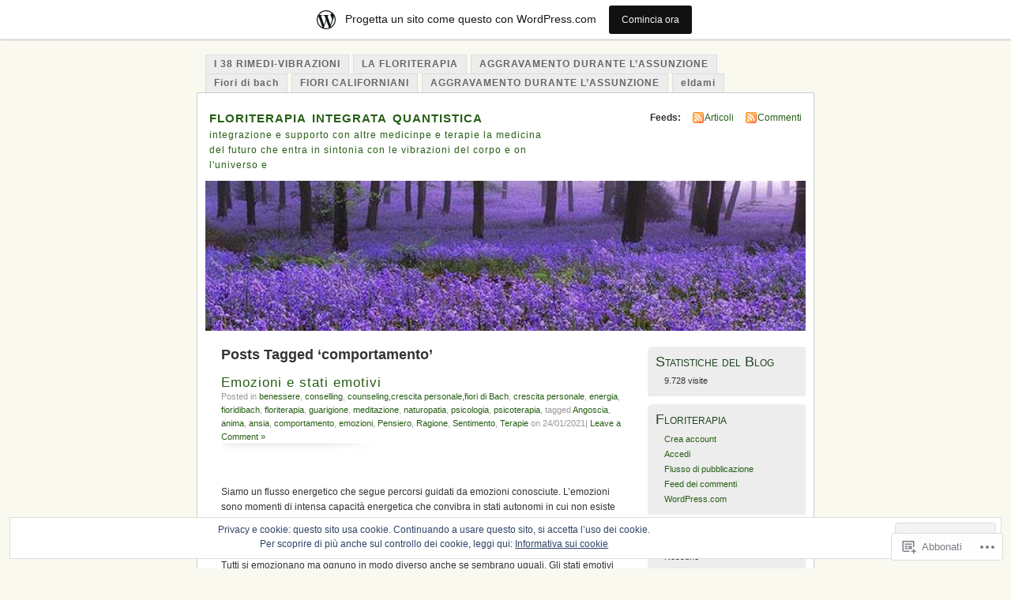

--- FILE ---
content_type: text/html; charset=UTF-8
request_url: https://eldami52.wordpress.com/tag/comportamento/
body_size: 33483
content:
<!DOCTYPE html PUBLIC "-//W3C//DTD XHTML 1.0 Transitional//EN" "http://www.w3.org/TR/xhtml1/DTD/xhtml1-transitional.dtd">
<html xmlns="http://www.w3.org/1999/xhtml" lang="it-IT">
<head profile="http://gmpg.org/xfn/11">
<meta http-equiv="Content-Type" content="text/html; charset=UTF-8" />
<title>comportamento | floriterapia integrata quantistica</title>
<link rel="pingback" href="https://eldami52.wordpress.com/xmlrpc.php" />
<meta name='robots' content='max-image-preview:large' />
<link rel='dns-prefetch' href='//s0.wp.com' />
<link rel='dns-prefetch' href='//af.pubmine.com' />
<link rel="alternate" type="application/rss+xml" title="floriterapia integrata quantistica &raquo; Feed" href="https://eldami52.wordpress.com/feed/" />
<link rel="alternate" type="application/rss+xml" title="floriterapia integrata quantistica &raquo; Feed dei commenti" href="https://eldami52.wordpress.com/comments/feed/" />
<link rel="alternate" type="application/rss+xml" title="floriterapia integrata quantistica &raquo; comportamento Feed del tag" href="https://eldami52.wordpress.com/tag/comportamento/feed/" />
	<script type="text/javascript">
		/* <![CDATA[ */
		function addLoadEvent(func) {
			var oldonload = window.onload;
			if (typeof window.onload != 'function') {
				window.onload = func;
			} else {
				window.onload = function () {
					oldonload();
					func();
				}
			}
		}
		/* ]]> */
	</script>
	<link crossorigin='anonymous' rel='stylesheet' id='all-css-0-1' href='/_static/??-eJx9jksOwjAMRC9EMBUoiAXiLGlqgpuvakdRb0/KAgmBWI7njWegFWVzEkwCsaoSqqPE0GhyKAxYu5s9oQqmgWAswQgysKwB95Z5B78fBPIdm1GKsV691Bc+huzegWgWj0LJqdEs0NHPy78uSndKJCvIA2NvLXWESNvEPn0L3uJ1OOtBnw4XfZyf9pJatw==&cssminify=yes' type='text/css' media='all' />
<style id='wp-emoji-styles-inline-css'>

	img.wp-smiley, img.emoji {
		display: inline !important;
		border: none !important;
		box-shadow: none !important;
		height: 1em !important;
		width: 1em !important;
		margin: 0 0.07em !important;
		vertical-align: -0.1em !important;
		background: none !important;
		padding: 0 !important;
	}
/*# sourceURL=wp-emoji-styles-inline-css */
</style>
<link crossorigin='anonymous' rel='stylesheet' id='all-css-2-1' href='/wp-content/plugins/gutenberg-core/v22.2.0/build/styles/block-library/style.css?m=1764855221i&cssminify=yes' type='text/css' media='all' />
<style id='wp-block-library-inline-css'>
.has-text-align-justify {
	text-align:justify;
}
.has-text-align-justify{text-align:justify;}

/*# sourceURL=wp-block-library-inline-css */
</style><style id='wp-block-paragraph-inline-css'>
.is-small-text{font-size:.875em}.is-regular-text{font-size:1em}.is-large-text{font-size:2.25em}.is-larger-text{font-size:3em}.has-drop-cap:not(:focus):first-letter{float:left;font-size:8.4em;font-style:normal;font-weight:100;line-height:.68;margin:.05em .1em 0 0;text-transform:uppercase}body.rtl .has-drop-cap:not(:focus):first-letter{float:none;margin-left:.1em}p.has-drop-cap.has-background{overflow:hidden}:root :where(p.has-background){padding:1.25em 2.375em}:where(p.has-text-color:not(.has-link-color)) a{color:inherit}p.has-text-align-left[style*="writing-mode:vertical-lr"],p.has-text-align-right[style*="writing-mode:vertical-rl"]{rotate:180deg}
/*# sourceURL=/wp-content/plugins/gutenberg-core/v22.2.0/build/styles/block-library/paragraph/style.css */
</style>
<style id='global-styles-inline-css'>
:root{--wp--preset--aspect-ratio--square: 1;--wp--preset--aspect-ratio--4-3: 4/3;--wp--preset--aspect-ratio--3-4: 3/4;--wp--preset--aspect-ratio--3-2: 3/2;--wp--preset--aspect-ratio--2-3: 2/3;--wp--preset--aspect-ratio--16-9: 16/9;--wp--preset--aspect-ratio--9-16: 9/16;--wp--preset--color--black: #000000;--wp--preset--color--cyan-bluish-gray: #abb8c3;--wp--preset--color--white: #ffffff;--wp--preset--color--pale-pink: #f78da7;--wp--preset--color--vivid-red: #cf2e2e;--wp--preset--color--luminous-vivid-orange: #ff6900;--wp--preset--color--luminous-vivid-amber: #fcb900;--wp--preset--color--light-green-cyan: #7bdcb5;--wp--preset--color--vivid-green-cyan: #00d084;--wp--preset--color--pale-cyan-blue: #8ed1fc;--wp--preset--color--vivid-cyan-blue: #0693e3;--wp--preset--color--vivid-purple: #9b51e0;--wp--preset--gradient--vivid-cyan-blue-to-vivid-purple: linear-gradient(135deg,rgb(6,147,227) 0%,rgb(155,81,224) 100%);--wp--preset--gradient--light-green-cyan-to-vivid-green-cyan: linear-gradient(135deg,rgb(122,220,180) 0%,rgb(0,208,130) 100%);--wp--preset--gradient--luminous-vivid-amber-to-luminous-vivid-orange: linear-gradient(135deg,rgb(252,185,0) 0%,rgb(255,105,0) 100%);--wp--preset--gradient--luminous-vivid-orange-to-vivid-red: linear-gradient(135deg,rgb(255,105,0) 0%,rgb(207,46,46) 100%);--wp--preset--gradient--very-light-gray-to-cyan-bluish-gray: linear-gradient(135deg,rgb(238,238,238) 0%,rgb(169,184,195) 100%);--wp--preset--gradient--cool-to-warm-spectrum: linear-gradient(135deg,rgb(74,234,220) 0%,rgb(151,120,209) 20%,rgb(207,42,186) 40%,rgb(238,44,130) 60%,rgb(251,105,98) 80%,rgb(254,248,76) 100%);--wp--preset--gradient--blush-light-purple: linear-gradient(135deg,rgb(255,206,236) 0%,rgb(152,150,240) 100%);--wp--preset--gradient--blush-bordeaux: linear-gradient(135deg,rgb(254,205,165) 0%,rgb(254,45,45) 50%,rgb(107,0,62) 100%);--wp--preset--gradient--luminous-dusk: linear-gradient(135deg,rgb(255,203,112) 0%,rgb(199,81,192) 50%,rgb(65,88,208) 100%);--wp--preset--gradient--pale-ocean: linear-gradient(135deg,rgb(255,245,203) 0%,rgb(182,227,212) 50%,rgb(51,167,181) 100%);--wp--preset--gradient--electric-grass: linear-gradient(135deg,rgb(202,248,128) 0%,rgb(113,206,126) 100%);--wp--preset--gradient--midnight: linear-gradient(135deg,rgb(2,3,129) 0%,rgb(40,116,252) 100%);--wp--preset--font-size--small: 13px;--wp--preset--font-size--medium: 20px;--wp--preset--font-size--large: 36px;--wp--preset--font-size--x-large: 42px;--wp--preset--font-family--albert-sans: 'Albert Sans', sans-serif;--wp--preset--font-family--alegreya: Alegreya, serif;--wp--preset--font-family--arvo: Arvo, serif;--wp--preset--font-family--bodoni-moda: 'Bodoni Moda', serif;--wp--preset--font-family--bricolage-grotesque: 'Bricolage Grotesque', sans-serif;--wp--preset--font-family--cabin: Cabin, sans-serif;--wp--preset--font-family--chivo: Chivo, sans-serif;--wp--preset--font-family--commissioner: Commissioner, sans-serif;--wp--preset--font-family--cormorant: Cormorant, serif;--wp--preset--font-family--courier-prime: 'Courier Prime', monospace;--wp--preset--font-family--crimson-pro: 'Crimson Pro', serif;--wp--preset--font-family--dm-mono: 'DM Mono', monospace;--wp--preset--font-family--dm-sans: 'DM Sans', sans-serif;--wp--preset--font-family--dm-serif-display: 'DM Serif Display', serif;--wp--preset--font-family--domine: Domine, serif;--wp--preset--font-family--eb-garamond: 'EB Garamond', serif;--wp--preset--font-family--epilogue: Epilogue, sans-serif;--wp--preset--font-family--fahkwang: Fahkwang, sans-serif;--wp--preset--font-family--figtree: Figtree, sans-serif;--wp--preset--font-family--fira-sans: 'Fira Sans', sans-serif;--wp--preset--font-family--fjalla-one: 'Fjalla One', sans-serif;--wp--preset--font-family--fraunces: Fraunces, serif;--wp--preset--font-family--gabarito: Gabarito, system-ui;--wp--preset--font-family--ibm-plex-mono: 'IBM Plex Mono', monospace;--wp--preset--font-family--ibm-plex-sans: 'IBM Plex Sans', sans-serif;--wp--preset--font-family--ibarra-real-nova: 'Ibarra Real Nova', serif;--wp--preset--font-family--instrument-serif: 'Instrument Serif', serif;--wp--preset--font-family--inter: Inter, sans-serif;--wp--preset--font-family--josefin-sans: 'Josefin Sans', sans-serif;--wp--preset--font-family--jost: Jost, sans-serif;--wp--preset--font-family--libre-baskerville: 'Libre Baskerville', serif;--wp--preset--font-family--libre-franklin: 'Libre Franklin', sans-serif;--wp--preset--font-family--literata: Literata, serif;--wp--preset--font-family--lora: Lora, serif;--wp--preset--font-family--merriweather: Merriweather, serif;--wp--preset--font-family--montserrat: Montserrat, sans-serif;--wp--preset--font-family--newsreader: Newsreader, serif;--wp--preset--font-family--noto-sans-mono: 'Noto Sans Mono', sans-serif;--wp--preset--font-family--nunito: Nunito, sans-serif;--wp--preset--font-family--open-sans: 'Open Sans', sans-serif;--wp--preset--font-family--overpass: Overpass, sans-serif;--wp--preset--font-family--pt-serif: 'PT Serif', serif;--wp--preset--font-family--petrona: Petrona, serif;--wp--preset--font-family--piazzolla: Piazzolla, serif;--wp--preset--font-family--playfair-display: 'Playfair Display', serif;--wp--preset--font-family--plus-jakarta-sans: 'Plus Jakarta Sans', sans-serif;--wp--preset--font-family--poppins: Poppins, sans-serif;--wp--preset--font-family--raleway: Raleway, sans-serif;--wp--preset--font-family--roboto: Roboto, sans-serif;--wp--preset--font-family--roboto-slab: 'Roboto Slab', serif;--wp--preset--font-family--rubik: Rubik, sans-serif;--wp--preset--font-family--rufina: Rufina, serif;--wp--preset--font-family--sora: Sora, sans-serif;--wp--preset--font-family--source-sans-3: 'Source Sans 3', sans-serif;--wp--preset--font-family--source-serif-4: 'Source Serif 4', serif;--wp--preset--font-family--space-mono: 'Space Mono', monospace;--wp--preset--font-family--syne: Syne, sans-serif;--wp--preset--font-family--texturina: Texturina, serif;--wp--preset--font-family--urbanist: Urbanist, sans-serif;--wp--preset--font-family--work-sans: 'Work Sans', sans-serif;--wp--preset--spacing--20: 0.44rem;--wp--preset--spacing--30: 0.67rem;--wp--preset--spacing--40: 1rem;--wp--preset--spacing--50: 1.5rem;--wp--preset--spacing--60: 2.25rem;--wp--preset--spacing--70: 3.38rem;--wp--preset--spacing--80: 5.06rem;--wp--preset--shadow--natural: 6px 6px 9px rgba(0, 0, 0, 0.2);--wp--preset--shadow--deep: 12px 12px 50px rgba(0, 0, 0, 0.4);--wp--preset--shadow--sharp: 6px 6px 0px rgba(0, 0, 0, 0.2);--wp--preset--shadow--outlined: 6px 6px 0px -3px rgb(255, 255, 255), 6px 6px rgb(0, 0, 0);--wp--preset--shadow--crisp: 6px 6px 0px rgb(0, 0, 0);}:where(.is-layout-flex){gap: 0.5em;}:where(.is-layout-grid){gap: 0.5em;}body .is-layout-flex{display: flex;}.is-layout-flex{flex-wrap: wrap;align-items: center;}.is-layout-flex > :is(*, div){margin: 0;}body .is-layout-grid{display: grid;}.is-layout-grid > :is(*, div){margin: 0;}:where(.wp-block-columns.is-layout-flex){gap: 2em;}:where(.wp-block-columns.is-layout-grid){gap: 2em;}:where(.wp-block-post-template.is-layout-flex){gap: 1.25em;}:where(.wp-block-post-template.is-layout-grid){gap: 1.25em;}.has-black-color{color: var(--wp--preset--color--black) !important;}.has-cyan-bluish-gray-color{color: var(--wp--preset--color--cyan-bluish-gray) !important;}.has-white-color{color: var(--wp--preset--color--white) !important;}.has-pale-pink-color{color: var(--wp--preset--color--pale-pink) !important;}.has-vivid-red-color{color: var(--wp--preset--color--vivid-red) !important;}.has-luminous-vivid-orange-color{color: var(--wp--preset--color--luminous-vivid-orange) !important;}.has-luminous-vivid-amber-color{color: var(--wp--preset--color--luminous-vivid-amber) !important;}.has-light-green-cyan-color{color: var(--wp--preset--color--light-green-cyan) !important;}.has-vivid-green-cyan-color{color: var(--wp--preset--color--vivid-green-cyan) !important;}.has-pale-cyan-blue-color{color: var(--wp--preset--color--pale-cyan-blue) !important;}.has-vivid-cyan-blue-color{color: var(--wp--preset--color--vivid-cyan-blue) !important;}.has-vivid-purple-color{color: var(--wp--preset--color--vivid-purple) !important;}.has-black-background-color{background-color: var(--wp--preset--color--black) !important;}.has-cyan-bluish-gray-background-color{background-color: var(--wp--preset--color--cyan-bluish-gray) !important;}.has-white-background-color{background-color: var(--wp--preset--color--white) !important;}.has-pale-pink-background-color{background-color: var(--wp--preset--color--pale-pink) !important;}.has-vivid-red-background-color{background-color: var(--wp--preset--color--vivid-red) !important;}.has-luminous-vivid-orange-background-color{background-color: var(--wp--preset--color--luminous-vivid-orange) !important;}.has-luminous-vivid-amber-background-color{background-color: var(--wp--preset--color--luminous-vivid-amber) !important;}.has-light-green-cyan-background-color{background-color: var(--wp--preset--color--light-green-cyan) !important;}.has-vivid-green-cyan-background-color{background-color: var(--wp--preset--color--vivid-green-cyan) !important;}.has-pale-cyan-blue-background-color{background-color: var(--wp--preset--color--pale-cyan-blue) !important;}.has-vivid-cyan-blue-background-color{background-color: var(--wp--preset--color--vivid-cyan-blue) !important;}.has-vivid-purple-background-color{background-color: var(--wp--preset--color--vivid-purple) !important;}.has-black-border-color{border-color: var(--wp--preset--color--black) !important;}.has-cyan-bluish-gray-border-color{border-color: var(--wp--preset--color--cyan-bluish-gray) !important;}.has-white-border-color{border-color: var(--wp--preset--color--white) !important;}.has-pale-pink-border-color{border-color: var(--wp--preset--color--pale-pink) !important;}.has-vivid-red-border-color{border-color: var(--wp--preset--color--vivid-red) !important;}.has-luminous-vivid-orange-border-color{border-color: var(--wp--preset--color--luminous-vivid-orange) !important;}.has-luminous-vivid-amber-border-color{border-color: var(--wp--preset--color--luminous-vivid-amber) !important;}.has-light-green-cyan-border-color{border-color: var(--wp--preset--color--light-green-cyan) !important;}.has-vivid-green-cyan-border-color{border-color: var(--wp--preset--color--vivid-green-cyan) !important;}.has-pale-cyan-blue-border-color{border-color: var(--wp--preset--color--pale-cyan-blue) !important;}.has-vivid-cyan-blue-border-color{border-color: var(--wp--preset--color--vivid-cyan-blue) !important;}.has-vivid-purple-border-color{border-color: var(--wp--preset--color--vivid-purple) !important;}.has-vivid-cyan-blue-to-vivid-purple-gradient-background{background: var(--wp--preset--gradient--vivid-cyan-blue-to-vivid-purple) !important;}.has-light-green-cyan-to-vivid-green-cyan-gradient-background{background: var(--wp--preset--gradient--light-green-cyan-to-vivid-green-cyan) !important;}.has-luminous-vivid-amber-to-luminous-vivid-orange-gradient-background{background: var(--wp--preset--gradient--luminous-vivid-amber-to-luminous-vivid-orange) !important;}.has-luminous-vivid-orange-to-vivid-red-gradient-background{background: var(--wp--preset--gradient--luminous-vivid-orange-to-vivid-red) !important;}.has-very-light-gray-to-cyan-bluish-gray-gradient-background{background: var(--wp--preset--gradient--very-light-gray-to-cyan-bluish-gray) !important;}.has-cool-to-warm-spectrum-gradient-background{background: var(--wp--preset--gradient--cool-to-warm-spectrum) !important;}.has-blush-light-purple-gradient-background{background: var(--wp--preset--gradient--blush-light-purple) !important;}.has-blush-bordeaux-gradient-background{background: var(--wp--preset--gradient--blush-bordeaux) !important;}.has-luminous-dusk-gradient-background{background: var(--wp--preset--gradient--luminous-dusk) !important;}.has-pale-ocean-gradient-background{background: var(--wp--preset--gradient--pale-ocean) !important;}.has-electric-grass-gradient-background{background: var(--wp--preset--gradient--electric-grass) !important;}.has-midnight-gradient-background{background: var(--wp--preset--gradient--midnight) !important;}.has-small-font-size{font-size: var(--wp--preset--font-size--small) !important;}.has-medium-font-size{font-size: var(--wp--preset--font-size--medium) !important;}.has-large-font-size{font-size: var(--wp--preset--font-size--large) !important;}.has-x-large-font-size{font-size: var(--wp--preset--font-size--x-large) !important;}.has-albert-sans-font-family{font-family: var(--wp--preset--font-family--albert-sans) !important;}.has-alegreya-font-family{font-family: var(--wp--preset--font-family--alegreya) !important;}.has-arvo-font-family{font-family: var(--wp--preset--font-family--arvo) !important;}.has-bodoni-moda-font-family{font-family: var(--wp--preset--font-family--bodoni-moda) !important;}.has-bricolage-grotesque-font-family{font-family: var(--wp--preset--font-family--bricolage-grotesque) !important;}.has-cabin-font-family{font-family: var(--wp--preset--font-family--cabin) !important;}.has-chivo-font-family{font-family: var(--wp--preset--font-family--chivo) !important;}.has-commissioner-font-family{font-family: var(--wp--preset--font-family--commissioner) !important;}.has-cormorant-font-family{font-family: var(--wp--preset--font-family--cormorant) !important;}.has-courier-prime-font-family{font-family: var(--wp--preset--font-family--courier-prime) !important;}.has-crimson-pro-font-family{font-family: var(--wp--preset--font-family--crimson-pro) !important;}.has-dm-mono-font-family{font-family: var(--wp--preset--font-family--dm-mono) !important;}.has-dm-sans-font-family{font-family: var(--wp--preset--font-family--dm-sans) !important;}.has-dm-serif-display-font-family{font-family: var(--wp--preset--font-family--dm-serif-display) !important;}.has-domine-font-family{font-family: var(--wp--preset--font-family--domine) !important;}.has-eb-garamond-font-family{font-family: var(--wp--preset--font-family--eb-garamond) !important;}.has-epilogue-font-family{font-family: var(--wp--preset--font-family--epilogue) !important;}.has-fahkwang-font-family{font-family: var(--wp--preset--font-family--fahkwang) !important;}.has-figtree-font-family{font-family: var(--wp--preset--font-family--figtree) !important;}.has-fira-sans-font-family{font-family: var(--wp--preset--font-family--fira-sans) !important;}.has-fjalla-one-font-family{font-family: var(--wp--preset--font-family--fjalla-one) !important;}.has-fraunces-font-family{font-family: var(--wp--preset--font-family--fraunces) !important;}.has-gabarito-font-family{font-family: var(--wp--preset--font-family--gabarito) !important;}.has-ibm-plex-mono-font-family{font-family: var(--wp--preset--font-family--ibm-plex-mono) !important;}.has-ibm-plex-sans-font-family{font-family: var(--wp--preset--font-family--ibm-plex-sans) !important;}.has-ibarra-real-nova-font-family{font-family: var(--wp--preset--font-family--ibarra-real-nova) !important;}.has-instrument-serif-font-family{font-family: var(--wp--preset--font-family--instrument-serif) !important;}.has-inter-font-family{font-family: var(--wp--preset--font-family--inter) !important;}.has-josefin-sans-font-family{font-family: var(--wp--preset--font-family--josefin-sans) !important;}.has-jost-font-family{font-family: var(--wp--preset--font-family--jost) !important;}.has-libre-baskerville-font-family{font-family: var(--wp--preset--font-family--libre-baskerville) !important;}.has-libre-franklin-font-family{font-family: var(--wp--preset--font-family--libre-franklin) !important;}.has-literata-font-family{font-family: var(--wp--preset--font-family--literata) !important;}.has-lora-font-family{font-family: var(--wp--preset--font-family--lora) !important;}.has-merriweather-font-family{font-family: var(--wp--preset--font-family--merriweather) !important;}.has-montserrat-font-family{font-family: var(--wp--preset--font-family--montserrat) !important;}.has-newsreader-font-family{font-family: var(--wp--preset--font-family--newsreader) !important;}.has-noto-sans-mono-font-family{font-family: var(--wp--preset--font-family--noto-sans-mono) !important;}.has-nunito-font-family{font-family: var(--wp--preset--font-family--nunito) !important;}.has-open-sans-font-family{font-family: var(--wp--preset--font-family--open-sans) !important;}.has-overpass-font-family{font-family: var(--wp--preset--font-family--overpass) !important;}.has-pt-serif-font-family{font-family: var(--wp--preset--font-family--pt-serif) !important;}.has-petrona-font-family{font-family: var(--wp--preset--font-family--petrona) !important;}.has-piazzolla-font-family{font-family: var(--wp--preset--font-family--piazzolla) !important;}.has-playfair-display-font-family{font-family: var(--wp--preset--font-family--playfair-display) !important;}.has-plus-jakarta-sans-font-family{font-family: var(--wp--preset--font-family--plus-jakarta-sans) !important;}.has-poppins-font-family{font-family: var(--wp--preset--font-family--poppins) !important;}.has-raleway-font-family{font-family: var(--wp--preset--font-family--raleway) !important;}.has-roboto-font-family{font-family: var(--wp--preset--font-family--roboto) !important;}.has-roboto-slab-font-family{font-family: var(--wp--preset--font-family--roboto-slab) !important;}.has-rubik-font-family{font-family: var(--wp--preset--font-family--rubik) !important;}.has-rufina-font-family{font-family: var(--wp--preset--font-family--rufina) !important;}.has-sora-font-family{font-family: var(--wp--preset--font-family--sora) !important;}.has-source-sans-3-font-family{font-family: var(--wp--preset--font-family--source-sans-3) !important;}.has-source-serif-4-font-family{font-family: var(--wp--preset--font-family--source-serif-4) !important;}.has-space-mono-font-family{font-family: var(--wp--preset--font-family--space-mono) !important;}.has-syne-font-family{font-family: var(--wp--preset--font-family--syne) !important;}.has-texturina-font-family{font-family: var(--wp--preset--font-family--texturina) !important;}.has-urbanist-font-family{font-family: var(--wp--preset--font-family--urbanist) !important;}.has-work-sans-font-family{font-family: var(--wp--preset--font-family--work-sans) !important;}
/*# sourceURL=global-styles-inline-css */
</style>

<style id='classic-theme-styles-inline-css'>
/*! This file is auto-generated */
.wp-block-button__link{color:#fff;background-color:#32373c;border-radius:9999px;box-shadow:none;text-decoration:none;padding:calc(.667em + 2px) calc(1.333em + 2px);font-size:1.125em}.wp-block-file__button{background:#32373c;color:#fff;text-decoration:none}
/*# sourceURL=/wp-includes/css/classic-themes.min.css */
</style>
<link crossorigin='anonymous' rel='stylesheet' id='all-css-4-1' href='/_static/??-eJyFUdtOwzAM/SHcqHRi4wHxLU3qZqZJHcXJOv4el2kMhNS+RD7WuejEZkngeC44F5NC9TSLcWwDu0nMc9OemhaEYgoIGS/NwQwk5YcBUj4DNk7kyfwyihUeXhl1H1NfVkbEgXoMGJW2JVto8FhULvcZCl63JUljwNqUUQT0jVQjlLNmyT/dbW1StSbSWoJ5MrtlpFpxmVIhVjRyCLxs8c98wQy2Whs0bNf+XnoM5Ka8z8+oV/A6+u9/esAtkUcGvV2/dvgDYAw95VX6Ht/a46F9ee267vTxBXqMzPI=&cssminify=yes' type='text/css' media='all' />
<link crossorigin='anonymous' rel='stylesheet' id='print-css-5-1' href='/wp-content/mu-plugins/global-print/global-print.css?m=1465851035i&cssminify=yes' type='text/css' media='print' />
<style id='jetpack-global-styles-frontend-style-inline-css'>
:root { --font-headings: unset; --font-base: unset; --font-headings-default: -apple-system,BlinkMacSystemFont,"Segoe UI",Roboto,Oxygen-Sans,Ubuntu,Cantarell,"Helvetica Neue",sans-serif; --font-base-default: -apple-system,BlinkMacSystemFont,"Segoe UI",Roboto,Oxygen-Sans,Ubuntu,Cantarell,"Helvetica Neue",sans-serif;}
/*# sourceURL=jetpack-global-styles-frontend-style-inline-css */
</style>
<link crossorigin='anonymous' rel='stylesheet' id='all-css-8-1' href='/_static/??-eJyNjtEKwjAMRX/IGKaV+SJ+inRt7TLTZiwdw793k72oIHsJ90BybnDqwUkuIRdMI/Q8RsqKXSi9dY+VMYksw48cFLW1Q/DW++c7Uo57p7rD7aYbZYcqjiwDSxT9gB9baUOae1uDkaWx/K9uIh9DUZxX1gxxIA82e2DSsuW2md9QILgLs0xfuAiu6VLVp+PhbOrKdC9/Ong1&cssminify=yes' type='text/css' media='all' />
<script type="text/javascript" id="wpcom-actionbar-placeholder-js-extra">
/* <![CDATA[ */
var actionbardata = {"siteID":"1704365","postID":"0","siteURL":"https://eldami52.wordpress.com","xhrURL":"https://eldami52.wordpress.com/wp-admin/admin-ajax.php","nonce":"2b992cfbfc","isLoggedIn":"","statusMessage":"","subsEmailDefault":"instantly","proxyScriptUrl":"https://s0.wp.com/wp-content/js/wpcom-proxy-request.js?m=1513050504i&amp;ver=20211021","i18n":{"followedText":"I nuovi articoli del sito saranno visibili sul tuo \u003Ca href=\"https://wordpress.com/reader\"\u003EReader\u003C/a\u003E","foldBar":"Riduci la barra","unfoldBar":"Espandi la barra","shortLinkCopied":"Shortlink copiato negli appunti."}};
//# sourceURL=wpcom-actionbar-placeholder-js-extra
/* ]]> */
</script>
<script type="text/javascript" id="jetpack-mu-wpcom-settings-js-before">
/* <![CDATA[ */
var JETPACK_MU_WPCOM_SETTINGS = {"assetsUrl":"https://s0.wp.com/wp-content/mu-plugins/jetpack-mu-wpcom-plugin/moon/jetpack_vendor/automattic/jetpack-mu-wpcom/src/build/"};
//# sourceURL=jetpack-mu-wpcom-settings-js-before
/* ]]> */
</script>
<script crossorigin='anonymous' type='text/javascript'  src='/_static/??-eJx9jMEOwiAQRH/IdaMmRQ/Gb2kBCQTYDQul/r2tHjQx8TQzmXmDnUFTrjZXDIIlVuBCy2MfZIdfXWrAsTmfBaVNoovn6mlNd4qR+p9598bZKtv728LUEsPs7Q81RXIfjooZjYCOo4h98ToxzsdNIFMGZ7isF7d0PajTWQ2DuqjwBIN6TR8='></script>
<script type="text/javascript" id="rlt-proxy-js-after">
/* <![CDATA[ */
	rltInitialize( {"token":null,"iframeOrigins":["https:\/\/widgets.wp.com"]} );
//# sourceURL=rlt-proxy-js-after
/* ]]> */
</script>
<link rel="EditURI" type="application/rsd+xml" title="RSD" href="https://eldami52.wordpress.com/xmlrpc.php?rsd" />
<meta name="generator" content="WordPress.com" />

<!-- Jetpack Open Graph Tags -->
<meta property="og:type" content="website" />
<meta property="og:title" content="comportamento &#8211; floriterapia integrata quantistica" />
<meta property="og:url" content="https://eldami52.wordpress.com/tag/comportamento/" />
<meta property="og:site_name" content="floriterapia integrata quantistica" />
<meta property="og:image" content="https://eldami52.wordpress.com/wp-content/uploads/2018/11/cropped-images-12.jpg?w=194" />
<meta property="og:image:width" content="200" />
<meta property="og:image:height" content="200" />
<meta property="og:image:alt" content="" />
<meta property="og:locale" content="it_IT" />
<meta property="fb:app_id" content="249643311490" />
<meta name="twitter:creator" content="@eldaminieri" />

<!-- End Jetpack Open Graph Tags -->
<link rel='openid.server' href='https://eldami52.wordpress.com/?openidserver=1' />
<link rel='openid.delegate' href='https://eldami52.wordpress.com/' />
<link rel="search" type="application/opensearchdescription+xml" href="https://eldami52.wordpress.com/osd.xml" title="floriterapia integrata quantistica" />
<link rel="search" type="application/opensearchdescription+xml" href="https://s1.wp.com/opensearch.xml" title="WordPress.com" />
		<style id="wpcom-hotfix-masterbar-style">
			@media screen and (min-width: 783px) {
				#wpadminbar .quicklinks li#wp-admin-bar-my-account.with-avatar > a img {
					margin-top: 5px;
				}
			}
		</style>
		<style type="text/css">.recentcomments a{display:inline !important;padding:0 !important;margin:0 !important;}</style>		<style type="text/css">
			.recentcomments a {
				display: inline !important;
				padding: 0 !important;
				margin: 0 !important;
			}

			table.recentcommentsavatartop img.avatar, table.recentcommentsavatarend img.avatar {
				border: 0px;
				margin: 0;
			}

			table.recentcommentsavatartop a, table.recentcommentsavatarend a {
				border: 0px !important;
				background-color: transparent !important;
			}

			td.recentcommentsavatarend, td.recentcommentsavatartop {
				padding: 0px 0px 1px 0px;
				margin: 0px;
			}

			td.recentcommentstextend {
				border: none !important;
				padding: 0px 0px 2px 10px;
			}

			.rtl td.recentcommentstextend {
				padding: 0px 10px 2px 0px;
			}

			td.recentcommentstexttop {
				border: none;
				padding: 0px 0px 0px 10px;
			}

			.rtl td.recentcommentstexttop {
				padding: 0px 10px 0px 0px;
			}
		</style>
		<meta name="description" content="Post su comportamento scritto da Elda Minieri" />
<style type="text/css">
			#header h1 a,
		#header h2 {
			color: #265E15 !important;
		}
				#headerimage {
			background: url('https://eldami52.wordpress.com/wp-content/uploads/2008/10/cropped-bosco.jpg') no-repeat;
			height: 200px;
		}
	</style>
<script type="text/javascript">
/* <![CDATA[ */
var wa_client = {}; wa_client.cmd = []; wa_client.config = { 'blog_id': 1704365, 'blog_language': 'it', 'is_wordads': false, 'hosting_type': 0, 'afp_account_id': null, 'afp_host_id': 5038568878849053, 'theme': 'pub/mistylook', '_': { 'title': 'Pubblicità', 'privacy_settings': 'Impostazioni sulla privacy' }, 'formats': [ 'belowpost', 'bottom_sticky', 'sidebar_sticky_right', 'sidebar', 'gutenberg_rectangle', 'gutenberg_leaderboard', 'gutenberg_mobile_leaderboard', 'gutenberg_skyscraper' ] };
/* ]]> */
</script>
		<script type="text/javascript">

			window.doNotSellCallback = function() {

				var linkElements = [
					'a[href="https://wordpress.com/?ref=footer_blog"]',
					'a[href="https://wordpress.com/?ref=footer_website"]',
					'a[href="https://wordpress.com/?ref=vertical_footer"]',
					'a[href^="https://wordpress.com/?ref=footer_segment_"]',
				].join(',');

				var dnsLink = document.createElement( 'a' );
				dnsLink.href = 'https://wordpress.com/it/advertising-program-optout/';
				dnsLink.classList.add( 'do-not-sell-link' );
				dnsLink.rel = 'nofollow';
				dnsLink.style.marginLeft = '0.5em';
				dnsLink.textContent = 'Non vendere o condividere le mie informazioni personali';

				var creditLinks = document.querySelectorAll( linkElements );

				if ( 0 === creditLinks.length ) {
					return false;
				}

				Array.prototype.forEach.call( creditLinks, function( el ) {
					el.insertAdjacentElement( 'afterend', dnsLink );
				});

				return true;
			};

		</script>
		<link rel="icon" href="https://eldami52.wordpress.com/wp-content/uploads/2018/11/cropped-images-12.jpg?w=32" sizes="32x32" />
<link rel="icon" href="https://eldami52.wordpress.com/wp-content/uploads/2018/11/cropped-images-12.jpg?w=192" sizes="192x192" />
<link rel="apple-touch-icon" href="https://eldami52.wordpress.com/wp-content/uploads/2018/11/cropped-images-12.jpg?w=180" />
<meta name="msapplication-TileImage" content="https://eldami52.wordpress.com/wp-content/uploads/2018/11/cropped-images-12.jpg?w=194" />
<script type="text/javascript">
	window.google_analytics_uacct = "UA-52447-2";
</script>

<script type="text/javascript">
	var _gaq = _gaq || [];
	_gaq.push(['_setAccount', 'UA-52447-2']);
	_gaq.push(['_gat._anonymizeIp']);
	_gaq.push(['_setDomainName', 'wordpress.com']);
	_gaq.push(['_initData']);
	_gaq.push(['_trackPageview']);

	(function() {
		var ga = document.createElement('script'); ga.type = 'text/javascript'; ga.async = true;
		ga.src = ('https:' == document.location.protocol ? 'https://ssl' : 'http://www') + '.google-analytics.com/ga.js';
		(document.getElementsByTagName('head')[0] || document.getElementsByTagName('body')[0]).appendChild(ga);
	})();
</script>
<link crossorigin='anonymous' rel='stylesheet' id='all-css-0-3' href='/_static/??-eJyVjkEKwkAMRS9kG2rR4kI8irTpIGknyTCZ0OtXsRXc6fJ9Ho8PS6pQpQQpwF6l6A8SgymU1OO8MbCqwJ0EYYiKs4EtlEKu0ewAvxdYR4/BAPusbiF+pH34N/i+5BRHMB8MM6VC+pS/qGaSV/nG16Y7tZfu3DbHaQXdH15M&cssminify=yes' type='text/css' media='all' />
</head>
<body id="section-index" class="archive tag tag-comportamento tag-15118 wp-theme-pubmistylook customizer-styles-applied jetpack-reblog-enabled has-marketing-bar has-marketing-bar-theme-mistylook">


<div id="navigation" class="clearfix">
	<div class="menu"><ul id="menu-elda-minieri-floriterapia-counseling" class="menu"><li id="menu-item-379" class="menu-item menu-item-type-post_type menu-item-object-page menu-item-379"><a href="https://eldami52.wordpress.com/i-38-rimedi-vibrazioni/">I 38 RIMEDI-VIBRAZIONI</a></li>
<li id="menu-item-380" class="menu-item menu-item-type-post_type menu-item-object-page menu-item-has-children menu-item-380"><a href="https://eldami52.wordpress.com/la-floriterapia/">LA FLORITERAPIA</a>
<ul class="sub-menu">
	<li id="menu-item-387" class="menu-item menu-item-type-post_type menu-item-object-page menu-item-387"><a href="https://eldami52.wordpress.com/il-senso-della-vita/">IL SENSO DELLA VITA</a></li>
	<li id="menu-item-381" class="menu-item menu-item-type-post_type menu-item-object-page menu-item-has-children menu-item-381"><a href="https://eldami52.wordpress.com/il-senso-della-vita/">IL SENSO DELLA VITA</a>
	<ul class="sub-menu">
		<li id="menu-item-386" class="menu-item menu-item-type-post_type menu-item-object-page menu-item-386"><a href="https://eldami52.wordpress.com/la-floriterapia/">LA FLORITERAPIA</a></li>
	</ul>
</li>
</ul>
</li>
<li id="menu-item-378" class="menu-item menu-item-type-post_type menu-item-object-page menu-item-378"><a href="https://eldami52.wordpress.com/aggravamento-durante-lassunzione/">AGGRAVAMENTO DURANTE L&#8217;ASSUNZIONE</a></li>
<li id="menu-item-382" class="menu-item menu-item-type-post_type menu-item-object-page menu-item-has-children menu-item-382"><a href="https://eldami52.wordpress.com/fiori-di-bach-2/">Fiori di bach</a>
<ul class="sub-menu">
	<li id="menu-item-385" class="menu-item menu-item-type-post_type menu-item-object-page menu-item-385"><a href="https://eldami52.wordpress.com/i-38-rimedi-vibrazioni/">I 38 RIMEDI-VIBRAZIONI</a></li>
</ul>
</li>
<li id="menu-item-383" class="menu-item menu-item-type-post_type menu-item-object-page menu-item-383"><a href="https://eldami52.wordpress.com/fiori-californiani/">FIORI CALIFORNIANI</a></li>
<li id="menu-item-384" class="menu-item menu-item-type-post_type menu-item-object-page menu-item-384"><a href="https://eldami52.wordpress.com/aggravamento-durante-lassunzione/">AGGRAVAMENTO DURANTE L&#8217;ASSUNZIONE</a></li>
<li id="menu-item-388" class="menu-item menu-item-type-post_type menu-item-object-page menu-item-388"><a href="https://eldami52.wordpress.com/9-2/">eldami</a></li>
</ul></div></div><!-- end id:navigation -->

<div id="container">

<div id="header">
<h1><a href="https://eldami52.wordpress.com/" title="floriterapia integrata quantistica">floriterapia integrata quantistica</a></h1>
<h2>integrazione e supporto con altre medicinpe e terapie la medicina del futuro che entra in sintonia con le vibrazioni del corpo e on l&#039;universo e</h2>
</div><!-- end id:header -->


	
		<div id="feedarea">
	<dl>
		<dt><strong>Feeds:</strong></dt>

			<dd><a href="https://eldami52.wordpress.com/feed/">Articoli</a></dd>
	
			<dd><a href="https://eldami52.wordpress.com/comments/feed/">Commenti</a></dd>
		</dl>
	</div><!-- end id:feedarea -->
	
	<div id="headerimage">
</div><!-- end id:headerimage -->

<div id="content">
<div id="content-main">
	              <h2 class="pagetitle">Posts Tagged &#8216;comportamento&#8217;</h2>
      		
			<div class="post-444 post type-post status-publish format-standard hentry category-benessere category-conselling category-counselingcrescita-personalefiori-di-bach category-crescita-personale category-energia category-fioridibach category-floriterapia category-guarigione category-meditazione category-naturopatia category-psicologia category-psicoterapia tag-angoscia tag-anima tag-ansia tag-comportamento tag-emozioni tag-pensiero tag-ragione tag-sentimento tag-terapie" id="post-444">
				<div class="posttitle">
					<h2><a href="https://eldami52.wordpress.com/2021/01/24/emozioni-e-stati-emotivi/" rel="bookmark">Emozioni e stati&nbsp;emotivi</a></h2>
					<p class="post-info">
					Posted in <a href="https://eldami52.wordpress.com/category/guarigione/benessere/" rel="category tag">benessere</a>, <a href="https://eldami52.wordpress.com/category/conselling/" rel="category tag">conselling</a>, <a href="https://eldami52.wordpress.com/category/counselingcrescita-personalefiori-di-bach/" rel="category tag">counseling,crescita personale,fiori di Bach</a>, <a href="https://eldami52.wordpress.com/category/crescita-personale/" rel="category tag">crescita personale</a>, <a href="https://eldami52.wordpress.com/category/energia/" rel="category tag">energia</a>, <a href="https://eldami52.wordpress.com/category/energia/fioridibach/" rel="category tag">fioridibach</a>, <a href="https://eldami52.wordpress.com/category/floriterapia/" rel="category tag">floriterapia</a>, <a href="https://eldami52.wordpress.com/category/guarigione/" rel="category tag">guarigione</a>, <a href="https://eldami52.wordpress.com/category/crescita-personale/meditazione/" rel="category tag">meditazione</a>, <a href="https://eldami52.wordpress.com/category/fiori-di-bach/medicina-naturale/naturopatia/" rel="category tag">naturopatia</a>, <a href="https://eldami52.wordpress.com/category/conselling/psicologia/" rel="category tag">psicologia</a>, <a href="https://eldami52.wordpress.com/category/psicoterapia/" rel="category tag">psicoterapia</a>, tagged <a href="https://eldami52.wordpress.com/tag/angoscia/" rel="tag">Angoscia</a>, <a href="https://eldami52.wordpress.com/tag/anima/" rel="tag">anima</a>, <a href="https://eldami52.wordpress.com/tag/ansia/" rel="tag">ansia</a>, <a href="https://eldami52.wordpress.com/tag/comportamento/" rel="tag">comportamento</a>, <a href="https://eldami52.wordpress.com/tag/emozioni/" rel="tag">emozioni</a>, <a href="https://eldami52.wordpress.com/tag/pensiero/" rel="tag">Pensiero</a>, <a href="https://eldami52.wordpress.com/tag/ragione/" rel="tag">Ragione</a>, <a href="https://eldami52.wordpress.com/tag/sentimento/" rel="tag">Sentimento</a>, <a href="https://eldami52.wordpress.com/tag/terapie/" rel="tag">Terapie</a> on 24/01/2021|
													<a href="https://eldami52.wordpress.com/2021/01/24/emozioni-e-stati-emotivi/#respond">Leave a Comment &#187;</a>											</p>
				</div>

				<div class="entry">
					<div class="cs-rating pd-rating" id="pd_rating_holder_884168_post_444"></div><br/>
<p>Siamo  un flusso energetico che segue percorsi guidati da emozioni conosciute. L&#8217;emozioni sono momenti di intensa capacità energetica che convibra in stati autonomi in cui non esiste controllo, quindi hanno vita propria.</p>



<p>Ma come si formato? Come succede che agiscono in te senza il tuo consenso?</p>



<p>Tutti si emozionano ma ognuno in modo diverso anche se sembrano uguali. Gli stati emotivi sono la base su cui si muove la tua ragione che viene inglobata in un vortice di pensieri che prendono spunto dall&#8217;emozione sottostante. </p>



<p>Puoi fare qualcosa per cambiare la tua emozione?</p>



<p>Se sei capace di gestire le tue emozioni, puoi cambiare i tuoi pensieri, le tue reazioni, i tuoi comportamenti.</p>



<p class="has-text-align-justify">Se non hai questa possibilità, puoi imparare con semplici stratagemmi che altri prima di te hanno opportunamente messo in atto. </p>



<p></p>
<div id="jp-post-flair" class="sharedaddy sd-rating-enabled sd-like-enabled sd-sharing-enabled"><div class="sharedaddy sd-sharing-enabled"><div class="robots-nocontent sd-block sd-social sd-social-official sd-sharing"><h3 class="sd-title">Condividi:</h3><div class="sd-content"><ul><li class="share-facebook"><div class="fb-share-button" data-href="https://eldami52.wordpress.com/2021/01/24/emozioni-e-stati-emotivi/" data-layout="button_count"></div></li><li class="share-reddit"><a rel="nofollow noopener noreferrer"
				data-shared="sharing-reddit-444"
				class="share-reddit sd-button"
				href="https://eldami52.wordpress.com/2021/01/24/emozioni-e-stati-emotivi/?share=reddit"
				target="_blank"
				aria-labelledby="sharing-reddit-444"
				>
				<span id="sharing-reddit-444" hidden>Condividi su Reddit (Si apre in una nuova finestra)</span>
				<span>Reddit</span>
			</a></li><li class="share-email"><a rel="nofollow noopener noreferrer"
				data-shared="sharing-email-444"
				class="share-email sd-button"
				href="mailto:?subject=%5BPost%20Condiviso%5D%20Emozioni%20e%20stati%20emotivi&#038;body=https%3A%2F%2Feldami52.wordpress.com%2F2021%2F01%2F24%2Femozioni-e-stati-emotivi%2F&#038;share=email"
				target="_blank"
				aria-labelledby="sharing-email-444"
				data-email-share-error-title="Hai configurato l&#039;e-mail?" data-email-share-error-text="Se riscontri problemi con la condivisione via e-mail, potresti non aver configurato l&#039;e-mail per il browser. Potresti dover creare tu stesso una nuova e-mail." data-email-share-nonce="80086f35cc" data-email-share-track-url="https://eldami52.wordpress.com/2021/01/24/emozioni-e-stati-emotivi/?share=email">
				<span id="sharing-email-444" hidden>Invia un link a un amico via e-mail (Si apre in una nuova finestra)</span>
				<span>E-mail</span>
			</a></li><li class="share-jetpack-whatsapp"><a rel="nofollow noopener noreferrer"
				data-shared="sharing-whatsapp-444"
				class="share-jetpack-whatsapp sd-button"
				href="https://eldami52.wordpress.com/2021/01/24/emozioni-e-stati-emotivi/?share=jetpack-whatsapp"
				target="_blank"
				aria-labelledby="sharing-whatsapp-444"
				>
				<span id="sharing-whatsapp-444" hidden>Condividi su WhatsApp (Si apre in una nuova finestra)</span>
				<span>WhatsApp</span>
			</a></li><li><a href="#" class="sharing-anchor sd-button share-more"><span>Altro</span></a></li><li class="share-end"></li></ul><div class="sharing-hidden"><div class="inner" style="display: none;width:150px;"><ul style="background-image:none;"><li class="share-linkedin"><div class="linkedin_button"><script type="in/share" data-url="https://eldami52.wordpress.com/2021/01/24/emozioni-e-stati-emotivi/" data-counter="right"></script></div></li><li class="share-end"></li></ul></div></div></div></div></div><div class='sharedaddy sd-block sd-like jetpack-likes-widget-wrapper jetpack-likes-widget-unloaded' id='like-post-wrapper-1704365-444-6971101c4c79c' data-src='//widgets.wp.com/likes/index.html?ver=20260121#blog_id=1704365&amp;post_id=444&amp;origin=eldami52.wordpress.com&amp;obj_id=1704365-444-6971101c4c79c' data-name='like-post-frame-1704365-444-6971101c4c79c' data-title='Metti Mi piace o ripubblica'><div class='likes-widget-placeholder post-likes-widget-placeholder' style='height: 55px;'><span class='button'><span>Mi piace</span></span> <span class='loading'>Caricamento...</span></div><span class='sd-text-color'></span><a class='sd-link-color'></a></div></div>					<p><a href="https://eldami52.wordpress.com/2021/01/24/emozioni-e-stati-emotivi/" rel="bookmark" title="Link Permanente a Emozioni e stati&nbsp;emotivi">Read Full Post &raquo;</a></p>
				</div>
							</div>

		
			<div class="post-143 post type-post status-publish format-standard hentry category-benessere category-counselingcrescita-personalefiori-di-bach category-crescita-personale category-floriterapia tag-ansia tag-azioni tag-comportamento tag-fliriterapia tag-paura tag-rabbia tag-reazioni tag-schemi" id="post-143">
				<div class="posttitle">
					<h2><a href="https://eldami52.wordpress.com/2017/02/03/la-mente-si-organizza-per-dare-risposte/" rel="bookmark">LA MENTE SI ORGANIZZA PER DARE&nbsp;RISPOSTE</a></h2>
					<p class="post-info">
					Posted in <a href="https://eldami52.wordpress.com/category/guarigione/benessere/" rel="category tag">benessere</a>, <a href="https://eldami52.wordpress.com/category/counselingcrescita-personalefiori-di-bach/" rel="category tag">counseling,crescita personale,fiori di Bach</a>, <a href="https://eldami52.wordpress.com/category/crescita-personale/" rel="category tag">crescita personale</a>, <a href="https://eldami52.wordpress.com/category/floriterapia/" rel="category tag">floriterapia</a>, tagged <a href="https://eldami52.wordpress.com/tag/ansia/" rel="tag">ansia</a>, <a href="https://eldami52.wordpress.com/tag/azioni/" rel="tag">azioni</a>, <a href="https://eldami52.wordpress.com/tag/comportamento/" rel="tag">comportamento</a>, <a href="https://eldami52.wordpress.com/tag/fliriterapia/" rel="tag">fliriterapia</a>, <a href="https://eldami52.wordpress.com/tag/paura/" rel="tag">paura</a>, <a href="https://eldami52.wordpress.com/tag/rabbia/" rel="tag">Rabbia</a>, <a href="https://eldami52.wordpress.com/tag/reazioni/" rel="tag">reazioni</a>, <a href="https://eldami52.wordpress.com/tag/schemi/" rel="tag">schemi</a> on 03/02/2017|
													<a href="https://eldami52.wordpress.com/2017/02/03/la-mente-si-organizza-per-dare-risposte/#respond">Leave a Comment &#187;</a>											</p>
				</div>

				<div class="entry">
					<div class="cs-rating pd-rating" id="pd_rating_holder_884168_post_143"></div><br/><p><strong>La mente&#8230;MENTE</strong></p>
<p>La mente ripete cio che conosce&#8230;impara! a scegliere la risposta adeguata</p>
<p><div data-shortcode="caption" id="attachment_144" style="width: 310px" class="wp-caption alignnone"><a href="https://eldami52.wordpress.com/wp-content/uploads/2017/02/coppia-che-litiga.jpg"><img aria-describedby="caption-attachment-144" data-attachment-id="144" data-permalink="https://eldami52.wordpress.com/2017/02/03/la-mente-si-organizza-per-dare-risposte/coppia-che-litiga/" data-orig-file="https://eldami52.wordpress.com/wp-content/uploads/2017/02/coppia-che-litiga.jpg" data-orig-size="600,382" data-comments-opened="1" data-image-meta="{&quot;aperture&quot;:&quot;0&quot;,&quot;credit&quot;:&quot;Getty Images/iStockphoto&quot;,&quot;camera&quot;:&quot;&quot;,&quot;caption&quot;:&quot;Young woman shouting at boyfriend&quot;,&quot;created_timestamp&quot;:&quot;0&quot;,&quot;copyright&quot;:&quot;&quot;,&quot;focal_length&quot;:&quot;0&quot;,&quot;iso&quot;:&quot;0&quot;,&quot;shutter_speed&quot;:&quot;0&quot;,&quot;title&quot;:&quot;187008943&quot;,&quot;orientation&quot;:&quot;1&quot;}" data-image-title="Schema che si ripete" data-image-description="&lt;p&gt;Cambia schema&lt;/p&gt;
" data-image-caption="&lt;p&gt;Se pensi sempre con lo stesso schema avrai la stessa risposta di sempre&lt;/p&gt;
" data-medium-file="https://eldami52.wordpress.com/wp-content/uploads/2017/02/coppia-che-litiga.jpg?w=300" data-large-file="https://eldami52.wordpress.com/wp-content/uploads/2017/02/coppia-che-litiga.jpg?w=500" class="size-medium wp-image-144" src="https://eldami52.wordpress.com/wp-content/uploads/2017/02/coppia-che-litiga.jpg?w=300" alt="La mente ...mente" width="300" height="191" srcset="https://eldami52.wordpress.com/wp-content/uploads/2017/02/coppia-che-litiga.jpg?w=300 300w, https://eldami52.wordpress.com/wp-content/uploads/2017/02/coppia-che-litiga.jpg 600w, https://eldami52.wordpress.com/wp-content/uploads/2017/02/coppia-che-litiga.jpg?w=150 150w" sizes="(max-width: 300px) 100vw, 300px" /></a><p id="caption-attachment-144" class="wp-caption-text">Se pensi sempre con lo stesso schema avrai la stessa risposta di sempre</p></div></p>
<p>La mente influisce in modo sincronico sul corpo,cio avviene attraverso il comportamento, che deriva dalle esperinze avute nella nostra vita, anche se non le ricordiamo esse hanno una radice nella nostra mente creando schemi mentali,  risposte derivanti da un passato dimenticato, schemi mentali organizzati.<br />
Le esperienze avute lasciano traccia nella memoria e anche se non ne siamo consapevoli, esse possono influire in un presente che abbia somiglianza con cio che gia abbiamo sperimentato.<br />
Tale impatto è valido sia per le esperienze positive che negative, quindi cio che nel presente ci dona piacere o viceversa ha un legame sottile con parti frammentate di un passato incancellabile,riproponendo schemi mentali prestabiliti.<br />
Tutto viene accolto in quella zona chiamata ipotalamo che al momento opportuno offre alla mente la visione del piacere o dispiacere che stiamo affrontando, riorganizzando gli schemi.<br />
I pensieri che accompagnano la nostra esperienza inevitabilmente possono trarre spunto dal un vecchio stato mentale nonché schemi ripetitivi. . Tuttavia per essere in equilibrio fra mente corpo ,bisogna divenire consapevoli e imparare a trarre benefici  con azioni adeguate alle nuove esperienze vissute, che non devono essere sorrette da schemi precostituiti.</p>
<p>Se da solo non sei riuscito ad evitare comportamenti sbagliati che ti hanno procurato danni e solitudine,non disperare potrebbe esserci una soluzione,che molti hanno già  provato.</p>
<p>La floriterapia può essere un valido aiuto , con l&#8217;ausilio di un esperto, puoi trovare le risposte che cercavi e cambiare cio che ti crea disagio e stress&#8230;cambiare il proprio schema,  gli stati mentali squilibrati sono molto frequenti in soggetti che compiono azioni sconsiderate o dannose verso se stessi e il prossimo.<br />
Lasciamo da parte i pregiudizi e diamo un senso equilibrato ai propri giorni, senza dire &#8220;non ho bisogno di nulla da solo ci riesco&#8221;<br />
Meccanismo di difesa che complica la vita rendendola un inferno, ricorrendo sempre ai medesimi schemi mentali  puoi vivere solo una vita di problemi irrisolti.</p>
<div id="atatags-370373-6971101c4e4c4">
		<script type="text/javascript">
			__ATA = window.__ATA || {};
			__ATA.cmd = window.__ATA.cmd || [];
			__ATA.cmd.push(function() {
				__ATA.initVideoSlot('atatags-370373-6971101c4e4c4', {
					sectionId: '370373',
					format: 'inread'
				});
			});
		</script>
	</div>
<div id="jp-post-flair" class="sharedaddy sd-rating-enabled sd-like-enabled sd-sharing-enabled"><div class="sharedaddy sd-sharing-enabled"><div class="robots-nocontent sd-block sd-social sd-social-official sd-sharing"><h3 class="sd-title">Condividi:</h3><div class="sd-content"><ul><li class="share-facebook"><div class="fb-share-button" data-href="https://eldami52.wordpress.com/2017/02/03/la-mente-si-organizza-per-dare-risposte/" data-layout="button_count"></div></li><li class="share-reddit"><a rel="nofollow noopener noreferrer"
				data-shared="sharing-reddit-143"
				class="share-reddit sd-button"
				href="https://eldami52.wordpress.com/2017/02/03/la-mente-si-organizza-per-dare-risposte/?share=reddit"
				target="_blank"
				aria-labelledby="sharing-reddit-143"
				>
				<span id="sharing-reddit-143" hidden>Condividi su Reddit (Si apre in una nuova finestra)</span>
				<span>Reddit</span>
			</a></li><li class="share-email"><a rel="nofollow noopener noreferrer"
				data-shared="sharing-email-143"
				class="share-email sd-button"
				href="mailto:?subject=%5BPost%20Condiviso%5D%20LA%20MENTE%20SI%20ORGANIZZA%20PER%20DARE%20RISPOSTE&#038;body=https%3A%2F%2Feldami52.wordpress.com%2F2017%2F02%2F03%2Fla-mente-si-organizza-per-dare-risposte%2F&#038;share=email"
				target="_blank"
				aria-labelledby="sharing-email-143"
				data-email-share-error-title="Hai configurato l&#039;e-mail?" data-email-share-error-text="Se riscontri problemi con la condivisione via e-mail, potresti non aver configurato l&#039;e-mail per il browser. Potresti dover creare tu stesso una nuova e-mail." data-email-share-nonce="daa66b6b23" data-email-share-track-url="https://eldami52.wordpress.com/2017/02/03/la-mente-si-organizza-per-dare-risposte/?share=email">
				<span id="sharing-email-143" hidden>Invia un link a un amico via e-mail (Si apre in una nuova finestra)</span>
				<span>E-mail</span>
			</a></li><li class="share-jetpack-whatsapp"><a rel="nofollow noopener noreferrer"
				data-shared="sharing-whatsapp-143"
				class="share-jetpack-whatsapp sd-button"
				href="https://eldami52.wordpress.com/2017/02/03/la-mente-si-organizza-per-dare-risposte/?share=jetpack-whatsapp"
				target="_blank"
				aria-labelledby="sharing-whatsapp-143"
				>
				<span id="sharing-whatsapp-143" hidden>Condividi su WhatsApp (Si apre in una nuova finestra)</span>
				<span>WhatsApp</span>
			</a></li><li><a href="#" class="sharing-anchor sd-button share-more"><span>Altro</span></a></li><li class="share-end"></li></ul><div class="sharing-hidden"><div class="inner" style="display: none;width:150px;"><ul style="background-image:none;"><li class="share-linkedin"><div class="linkedin_button"><script type="in/share" data-url="https://eldami52.wordpress.com/2017/02/03/la-mente-si-organizza-per-dare-risposte/" data-counter="right"></script></div></li><li class="share-end"></li></ul></div></div></div></div></div><div class='sharedaddy sd-block sd-like jetpack-likes-widget-wrapper jetpack-likes-widget-unloaded' id='like-post-wrapper-1704365-143-6971101c4ed0e' data-src='//widgets.wp.com/likes/index.html?ver=20260121#blog_id=1704365&amp;post_id=143&amp;origin=eldami52.wordpress.com&amp;obj_id=1704365-143-6971101c4ed0e' data-name='like-post-frame-1704365-143-6971101c4ed0e' data-title='Metti Mi piace o ripubblica'><div class='likes-widget-placeholder post-likes-widget-placeholder' style='height: 55px;'><span class='button'><span>Mi piace</span></span> <span class='loading'>Caricamento...</span></div><span class='sd-text-color'></span><a class='sd-link-color'></a></div></div>					<p><a href="https://eldami52.wordpress.com/2017/02/03/la-mente-si-organizza-per-dare-risposte/" rel="bookmark" title="Link Permanente a LA MENTE SI ORGANIZZA PER DARE&nbsp;RISPOSTE">Read Full Post &raquo;</a></p>
				</div>
							</div>

		
		<p align="center"></p>

	</div><!-- end id:content-main -->
<div id="sidebar">
<ul>
<li class="sidebox"><h2>Statistiche del Blog</h2>		<ul>
			<li>9.728 visite</li>
		</ul>
		</li><li class="sidebox"><h2>Floriterapia</h2>
		<ul>
			<li><a class="click-register" href="https://wordpress.com/start/it?ref=wplogin">Crea account</a></li>			<li><a href="https://eldami52.wordpress.com/wp-login.php">Accedi</a></li>
			<li><a href="https://eldami52.wordpress.com/feed/">Flusso di pubblicazione</a></li>
			<li><a href="https://eldami52.wordpress.com/comments/feed/">Feed dei commenti</a></li>

			<li><a href="https://wordpress.com/" title="Tecnologia WordPress, la piattaforma semantica di editoria personale di qualità">WordPress.com</a></li>
		</ul>

		</li><li class="sidebox"><h2>Più cliccati</h2><ul><li>Nessuno</li></ul></li><li class="sidebox"><h2>Blog Stats</h2>		<ul>
			<li>9.728 hits</li>
		</ul>
		</li><li class="sidebox"><form role="search" method="get" id="searchform" class="searchform" action="https://eldami52.wordpress.com/">
				<div>
					<label class="screen-reader-text" for="s">Ricerca per:</label>
					<input type="text" value="" name="s" id="s" />
					<input type="submit" id="searchsubmit" value="Cerca" />
				</div>
			</form></li><li class="sidebox"><h2>Archivi</h2>		<label class="screen-reader-text" for="archives-dropdown-2">Archivi</label>
		<select id="archives-dropdown-2" name="archive-dropdown">
			
			<option value="">Seleziona mese</option>
				<option value='https://eldami52.wordpress.com/2023/12/'> dicembre 2023 </option>
	<option value='https://eldami52.wordpress.com/2022/12/'> dicembre 2022 </option>
	<option value='https://eldami52.wordpress.com/2022/03/'> marzo 2022 </option>
	<option value='https://eldami52.wordpress.com/2022/02/'> febbraio 2022 </option>
	<option value='https://eldami52.wordpress.com/2022/01/'> gennaio 2022 </option>
	<option value='https://eldami52.wordpress.com/2021/05/'> Maggio 2021 </option>
	<option value='https://eldami52.wordpress.com/2021/01/'> gennaio 2021 </option>
	<option value='https://eldami52.wordpress.com/2020/09/'> settembre 2020 </option>
	<option value='https://eldami52.wordpress.com/2020/08/'> agosto 2020 </option>
	<option value='https://eldami52.wordpress.com/2020/06/'> giugno 2020 </option>
	<option value='https://eldami52.wordpress.com/2020/05/'> Maggio 2020 </option>
	<option value='https://eldami52.wordpress.com/2020/04/'> aprile 2020 </option>
	<option value='https://eldami52.wordpress.com/2020/03/'> marzo 2020 </option>
	<option value='https://eldami52.wordpress.com/2020/02/'> febbraio 2020 </option>
	<option value='https://eldami52.wordpress.com/2020/01/'> gennaio 2020 </option>
	<option value='https://eldami52.wordpress.com/2019/12/'> dicembre 2019 </option>
	<option value='https://eldami52.wordpress.com/2019/10/'> ottobre 2019 </option>
	<option value='https://eldami52.wordpress.com/2019/09/'> settembre 2019 </option>
	<option value='https://eldami52.wordpress.com/2019/06/'> giugno 2019 </option>
	<option value='https://eldami52.wordpress.com/2019/04/'> aprile 2019 </option>
	<option value='https://eldami52.wordpress.com/2019/03/'> marzo 2019 </option>
	<option value='https://eldami52.wordpress.com/2018/11/'> novembre 2018 </option>
	<option value='https://eldami52.wordpress.com/2018/02/'> febbraio 2018 </option>
	<option value='https://eldami52.wordpress.com/2017/12/'> dicembre 2017 </option>
	<option value='https://eldami52.wordpress.com/2017/09/'> settembre 2017 </option>
	<option value='https://eldami52.wordpress.com/2017/06/'> giugno 2017 </option>
	<option value='https://eldami52.wordpress.com/2017/04/'> aprile 2017 </option>
	<option value='https://eldami52.wordpress.com/2017/03/'> marzo 2017 </option>
	<option value='https://eldami52.wordpress.com/2017/02/'> febbraio 2017 </option>
	<option value='https://eldami52.wordpress.com/2017/01/'> gennaio 2017 </option>
	<option value='https://eldami52.wordpress.com/2016/11/'> novembre 2016 </option>
	<option value='https://eldami52.wordpress.com/2016/01/'> gennaio 2016 </option>
	<option value='https://eldami52.wordpress.com/2014/02/'> febbraio 2014 </option>
	<option value='https://eldami52.wordpress.com/2011/05/'> Maggio 2011 </option>
	<option value='https://eldami52.wordpress.com/2011/04/'> aprile 2011 </option>
	<option value='https://eldami52.wordpress.com/2010/07/'> luglio 2010 </option>
	<option value='https://eldami52.wordpress.com/2010/04/'> aprile 2010 </option>
	<option value='https://eldami52.wordpress.com/2009/10/'> ottobre 2009 </option>
	<option value='https://eldami52.wordpress.com/2008/10/'> ottobre 2008 </option>
	<option value='https://eldami52.wordpress.com/2008/06/'> giugno 2008 </option>
	<option value='https://eldami52.wordpress.com/2008/04/'> aprile 2008 </option>

		</select>

			<script type="text/javascript">
/* <![CDATA[ */

( ( dropdownId ) => {
	const dropdown = document.getElementById( dropdownId );
	function onSelectChange() {
		setTimeout( () => {
			if ( 'escape' === dropdown.dataset.lastkey ) {
				return;
			}
			if ( dropdown.value ) {
				document.location.href = dropdown.value;
			}
		}, 250 );
	}
	function onKeyUp( event ) {
		if ( 'Escape' === event.key ) {
			dropdown.dataset.lastkey = 'escape';
		} else {
			delete dropdown.dataset.lastkey;
		}
	}
	function onClick() {
		delete dropdown.dataset.lastkey;
	}
	dropdown.addEventListener( 'keyup', onKeyUp );
	dropdown.addEventListener( 'click', onClick );
	dropdown.addEventListener( 'change', onSelectChange );
})( "archives-dropdown-2" );

//# sourceURL=WP_Widget_Archives%3A%3Awidget
/* ]]> */
</script>
</li><li class="sidebox"><h2>Categorie</h2><form action="https://eldami52.wordpress.com" method="get"><label class="screen-reader-text" for="cat">Categorie</label><select  name='cat' id='cat' class='postform'>
	<option value='-1'>Seleziona una categoria</option>
	<option class="level-0" value="70993">benessere</option>
	<option class="level-0" value="1356">Blogroll</option>
	<option class="level-0" value="6536">comunicazione</option>
	<option class="level-0" value="1071502">conselling</option>
	<option class="level-0" value="754347">consulenza</option>
	<option class="level-0" value="1768731">consulenza aziendale</option>
	<option class="level-0" value="769804802">counseling,crescita personale,fiori di Bach</option>
	<option class="level-0" value="355924">crescita personale</option>
	<option class="level-0" value="13176">energia</option>
	<option class="level-0" value="20478724">fiori californiani</option>
	<option class="level-0" value="647198">fiori di bach</option>
	<option class="level-0" value="16778909">fioridibach</option>
	<option class="level-0" value="1773734">floriterapia</option>
	<option class="level-0" value="214904246">foriterapeuta</option>
	<option class="level-0" value="1610446">guarigione</option>
	<option class="level-0" value="647193">medicina naturale</option>
	<option class="level-0" value="339701">meditazione</option>
	<option class="level-0" value="162731">metafora</option>
	<option class="level-0" value="419925">naturopatia</option>
	<option class="level-0" value="10567">psicologia</option>
	<option class="level-0" value="10569">psicoterapia</option>
	<option class="level-0" value="1553476">visualizzazione creativa</option>
</select>
</form><script type="text/javascript">
/* <![CDATA[ */

( ( dropdownId ) => {
	const dropdown = document.getElementById( dropdownId );
	function onSelectChange() {
		setTimeout( () => {
			if ( 'escape' === dropdown.dataset.lastkey ) {
				return;
			}
			if ( dropdown.value && parseInt( dropdown.value ) > 0 && dropdown instanceof HTMLSelectElement ) {
				dropdown.parentElement.submit();
			}
		}, 250 );
	}
	function onKeyUp( event ) {
		if ( 'Escape' === event.key ) {
			dropdown.dataset.lastkey = 'escape';
		} else {
			delete dropdown.dataset.lastkey;
		}
	}
	function onClick() {
		delete dropdown.dataset.lastkey;
	}
	dropdown.addEventListener( 'keyup', onKeyUp );
	dropdown.addEventListener( 'click', onClick );
	dropdown.addEventListener( 'change', onSelectChange );
})( "cat" );

//# sourceURL=WP_Widget_Categories%3A%3Awidget
/* ]]> */
</script>
</li><li class="sidebox"><h2>LA FLORITERAPIA</h2>			<div class="textwidget"><p>IN OGNI MOMENTO DELLA TUA GIORNATA VUOI RICEVERE UN AIUTO DAI FIORI,SEMPRE CHE TU VOGLIA PROVARE A CAPIRE CHI SEI E PERCHE' TI SENTI TANTO MALE ORA</p>
</div>
		</li>
		<li class="sidebox">
		<h2>Articoli recenti</h2>
		<ul>
											<li>
					<a href="https://eldami52.wordpress.com/2023/12/04/la-natura-ci-aiuta/">La natura ci&nbsp;aiuta</a>
									</li>
											<li>
					<a href="https://eldami52.wordpress.com/2022/12/15/la-potenza-che-non-trova-vie-di-accesso-per-esprimere-la-sua-forza/">La potenza che non trova vie di accesso per esprimere la sua&nbsp;forza</a>
									</li>
											<li>
					<a href="https://eldami52.wordpress.com/2022/03/09/la-consapevolezza-aiuta-nella-trasformazione/">La consapevolezza  aiuta nella&nbsp;trasformazione</a>
									</li>
											<li>
					<a href="https://eldami52.wordpress.com/2022/02/09/sciamanesimo-tolteco-dalla-spietatezza-al-distacco/">Sciamanesimo tolteco: dalla spietatezza al&nbsp;distacco</a>
									</li>
											<li>
					<a href="https://eldami52.wordpress.com/2022/01/28/thich-nhat-hanh/">Thich Nhat Hanh</a>
									</li>
					</ul>

		</li><li class="sidebox"><h2>LA FLORITERAPIA COME USARLA</h2>			<div class="textwidget"><p>Come agiscono i fiori di Bach?<br />
Per comprendere come agiscano le essenze floreali è innanzitutto necessario assimilare il concetto secondo il quale ogni cosa vivente è infusa di energia, o forza vitale.<br />
Non è possibile vedere né toccare tale energia ma, come l’aria che si respira, è indispensabile per la vita.<br />
Se per molti occidentali è difficile accettare l’idea che esista qualcosa al di là della materialità, per le popolazioni orientali si tratta di una nozione scontata. Il potere curativo dei fiori è contenuto nelle loro particolari qualità energetiche o vibrazionali. La struttura energetica di ogni fiore è unica, così come uniche sono le sue caratteristiche.<br />
Le essenze floreali vengono descritte come una sorta di “energia liquida”; si può dire che incapsulano letteralmente la struttura dell’energia o la vibrazione del fiore dal quale provengono.<br />
Nella preparazione delle essenze floreali l’acqua riveste un ruolo determinante, poiché è questo elemento ad assorbire l’energia dei fiori.<br />
Chi immagina di trovare nelle essenze elementi chimici dissolti dai petali resterà deluso: l’essenza floreale contiene esclusivamente l’energia del fiore.</p>
</div>
		</li><li class="sidebox"><h2></h2><a href="https://eldami52.wordpress.com/tag/add-new-tag/" class="tag-cloud-link tag-link-5928630 tag-link-position-1" style="font-size: 8pt;" aria-label="Add new tag (1 elemento)">Add new tag</a>
<a href="https://eldami52.wordpress.com/tag/amore/" class="tag-cloud-link tag-link-64912 tag-link-position-2" style="font-size: 14.461538461538pt;" aria-label="amore (3 elementi)">amore</a>
<a href="https://eldami52.wordpress.com/tag/angoscia/" class="tag-cloud-link tag-link-685513 tag-link-position-3" style="font-size: 19.846153846154pt;" aria-label="Angoscia (6 elementi)">Angoscia</a>
<a href="https://eldami52.wordpress.com/tag/anima/" class="tag-cloud-link tag-link-71862 tag-link-position-4" style="font-size: 22pt;" aria-label="anima (8 elementi)">anima</a>
<a href="https://eldami52.wordpress.com/tag/ansia/" class="tag-cloud-link tag-link-358623 tag-link-position-5" style="font-size: 22pt;" aria-label="ansia (8 elementi)">ansia</a>
<a href="https://eldami52.wordpress.com/tag/aspen/" class="tag-cloud-link tag-link-61236 tag-link-position-6" style="font-size: 8pt;" aria-label="aspen (1 elemento)">aspen</a>
<a href="https://eldami52.wordpress.com/tag/assunzioni/" class="tag-cloud-link tag-link-1266191 tag-link-position-7" style="font-size: 14.461538461538pt;" aria-label="assunzioni (3 elementi)">assunzioni</a>
<a href="https://eldami52.wordpress.com/tag/astrologia/" class="tag-cloud-link tag-link-113454 tag-link-position-8" style="font-size: 8pt;" aria-label="Astrologia (1 elemento)">Astrologia</a>
<a href="https://eldami52.wordpress.com/tag/atomo/" class="tag-cloud-link tag-link-1091133 tag-link-position-9" style="font-size: 11.876923076923pt;" aria-label="atomo (2 elementi)">atomo</a>
<a href="https://eldami52.wordpress.com/tag/attacchi-di-panico-separazione/" class="tag-cloud-link tag-link-686313289 tag-link-position-10" style="font-size: 14.461538461538pt;" aria-label="attacchi di panico separazione (3 elementi)">attacchi di panico separazione</a>
<a href="https://eldami52.wordpress.com/tag/autostima/" class="tag-cloud-link tag-link-381954 tag-link-position-11" style="font-size: 14.461538461538pt;" aria-label="autostima (3 elementi)">autostima</a>
<a href="https://eldami52.wordpress.com/tag/azioni/" class="tag-cloud-link tag-link-307834 tag-link-position-12" style="font-size: 8pt;" aria-label="azioni (1 elemento)">azioni</a>
<a href="https://eldami52.wordpress.com/tag/bioenergia/" class="tag-cloud-link tag-link-670098 tag-link-position-13" style="font-size: 8pt;" aria-label="bioenergia (1 elemento)">bioenergia</a>
<a href="https://eldami52.wordpress.com/tag/caldo/" class="tag-cloud-link tag-link-238674 tag-link-position-14" style="font-size: 8pt;" aria-label="Caldo (1 elemento)">Caldo</a>
<a href="https://eldami52.wordpress.com/tag/colloquio/" class="tag-cloud-link tag-link-1440710 tag-link-position-15" style="font-size: 8pt;" aria-label="colloquio (1 elemento)">colloquio</a>
<a href="https://eldami52.wordpress.com/tag/comportamento/" class="tag-cloud-link tag-link-15118 tag-link-position-16" style="font-size: 11.876923076923pt;" aria-label="comportamento (2 elementi)">comportamento</a>
<a href="https://eldami52.wordpress.com/tag/consapevolezza/" class="tag-cloud-link tag-link-367389 tag-link-position-17" style="font-size: 8pt;" aria-label="consapevolezza (1 elemento)">consapevolezza</a>
<a href="https://eldami52.wordpress.com/tag/consulenza/" class="tag-cloud-link tag-link-754347 tag-link-position-18" style="font-size: 14.461538461538pt;" aria-label="consulenza (3 elementi)">consulenza</a>
<a href="https://eldami52.wordpress.com/tag/corpo/" class="tag-cloud-link tag-link-174725 tag-link-position-19" style="font-size: 8pt;" aria-label="Corpo (1 elemento)">Corpo</a>
<a href="https://eldami52.wordpress.com/tag/counselling/" class="tag-cloud-link tag-link-147094 tag-link-position-20" style="font-size: 8pt;" aria-label="counselling (1 elemento)">counselling</a>
<a href="https://eldami52.wordpress.com/tag/cromoterapia/" class="tag-cloud-link tag-link-358616 tag-link-position-21" style="font-size: 8pt;" aria-label="cromoterapia (1 elemento)">cromoterapia</a>
<a href="https://eldami52.wordpress.com/tag/delusione/" class="tag-cloud-link tag-link-534461 tag-link-position-22" style="font-size: 8pt;" aria-label="delusione (1 elemento)">delusione</a>
<a href="https://eldami52.wordpress.com/tag/disagio-mentale/" class="tag-cloud-link tag-link-1217609 tag-link-position-23" style="font-size: 11.876923076923pt;" aria-label="disagio mentale (2 elementi)">disagio mentale</a>
<a href="https://eldami52.wordpress.com/tag/divorzio/" class="tag-cloud-link tag-link-675407 tag-link-position-24" style="font-size: 11.876923076923pt;" aria-label="Divorzio (2 elementi)">Divorzio</a>
<a href="https://eldami52.wordpress.com/tag/elm/" class="tag-cloud-link tag-link-87959 tag-link-position-25" style="font-size: 8pt;" aria-label="elm (1 elemento)">elm</a>
<a href="https://eldami52.wordpress.com/tag/emozioni/" class="tag-cloud-link tag-link-2594 tag-link-position-26" style="font-size: 19.846153846154pt;" aria-label="emozioni (6 elementi)">emozioni</a>
<a href="https://eldami52.wordpress.com/tag/energia/" class="tag-cloud-link tag-link-13176 tag-link-position-27" style="font-size: 11.876923076923pt;" aria-label="energia (2 elementi)">energia</a>
<a href="https://eldami52.wordpress.com/tag/esami/" class="tag-cloud-link tag-link-141349 tag-link-position-28" style="font-size: 11.876923076923pt;" aria-label="Esami (2 elementi)">Esami</a>
<a href="https://eldami52.wordpress.com/tag/fede/" class="tag-cloud-link tag-link-10771 tag-link-position-29" style="font-size: 8pt;" aria-label="fede (1 elemento)">fede</a>
<a href="https://eldami52.wordpress.com/tag/fior-di-bach/" class="tag-cloud-link tag-link-34813107 tag-link-position-30" style="font-size: 8pt;" aria-label="fior di bach (1 elemento)">fior di bach</a>
<a href="https://eldami52.wordpress.com/tag/fiori-californiani/" class="tag-cloud-link tag-link-20478724 tag-link-position-31" style="font-size: 8pt;" aria-label="fiori californiani (1 elemento)">fiori californiani</a>
<a href="https://eldami52.wordpress.com/tag/fiori-di-bach/" class="tag-cloud-link tag-link-647198 tag-link-position-32" style="font-size: 16.615384615385pt;" aria-label="fiori di bach (4 elementi)">fiori di bach</a>
<a href="https://eldami52.wordpress.com/tag/fliriterapia/" class="tag-cloud-link tag-link-558603719 tag-link-position-33" style="font-size: 8pt;" aria-label="fliriterapia (1 elemento)">fliriterapia</a>
<a href="https://eldami52.wordpress.com/tag/floriterapia/" class="tag-cloud-link tag-link-1773734 tag-link-position-34" style="font-size: 19.846153846154pt;" aria-label="floriterapia (6 elementi)">floriterapia</a>
<a href="https://eldami52.wordpress.com/tag/gratis/" class="tag-cloud-link tag-link-25502 tag-link-position-35" style="font-size: 11.876923076923pt;" aria-label="Gratis (2 elementi)">Gratis</a>
<a href="https://eldami52.wordpress.com/tag/httpfloriterapiapiuchepuoiit/" class="tag-cloud-link tag-link-7987979 tag-link-position-36" style="font-size: 8pt;" aria-label="http://floriterapia.piuchepuoi.it (1 elemento)">http://floriterapia.piuchepuoi.it</a>
<a href="https://eldami52.wordpress.com/tag/insicurezza/" class="tag-cloud-link tag-link-569754 tag-link-position-37" style="font-size: 8pt;" aria-label="insicurezza (1 elemento)">insicurezza</a>
<a href="https://eldami52.wordpress.com/tag/lutto/" class="tag-cloud-link tag-link-344985 tag-link-position-38" style="font-size: 8pt;" aria-label="lutto (1 elemento)">lutto</a>
<a href="https://eldami52.wordpress.com/tag/malattia/" class="tag-cloud-link tag-link-574513 tag-link-position-39" style="font-size: 8pt;" aria-label="malattia (1 elemento)">malattia</a>
<a href="https://eldami52.wordpress.com/tag/matrimonio/" class="tag-cloud-link tag-link-5837 tag-link-position-40" style="font-size: 8pt;" aria-label="matrimonio (1 elemento)">matrimonio</a>
<a href="https://eldami52.wordpress.com/tag/mente/" class="tag-cloud-link tag-link-79958 tag-link-position-41" style="font-size: 8pt;" aria-label="Mente (1 elemento)">Mente</a>
<a href="https://eldami52.wordpress.com/tag/metafora/" class="tag-cloud-link tag-link-162731 tag-link-position-42" style="font-size: 8pt;" aria-label="metafora (1 elemento)">metafora</a>
<a href="https://eldami52.wordpress.com/tag/miscele/" class="tag-cloud-link tag-link-13612603 tag-link-position-43" style="font-size: 8pt;" aria-label="Miscele (1 elemento)">Miscele</a>
<a href="https://eldami52.wordpress.com/tag/naturopatia/" class="tag-cloud-link tag-link-419925 tag-link-position-44" style="font-size: 11.876923076923pt;" aria-label="naturopatia (2 elementi)">naturopatia</a>
<a href="https://eldami52.wordpress.com/tag/nervosismo/" class="tag-cloud-link tag-link-559224 tag-link-position-45" style="font-size: 8pt;" aria-label="Nervosismo (1 elemento)">Nervosismo</a>
<a href="https://eldami52.wordpress.com/tag/olistica/" class="tag-cloud-link tag-link-358632 tag-link-position-46" style="font-size: 8pt;" aria-label="olistica (1 elemento)">olistica</a>
<a href="https://eldami52.wordpress.com/tag/omeopatia/" class="tag-cloud-link tag-link-752381 tag-link-position-47" style="font-size: 11.876923076923pt;" aria-label="omeopatia (2 elementi)">omeopatia</a>
<a href="https://eldami52.wordpress.com/tag/oscillazioni/" class="tag-cloud-link tag-link-5523121 tag-link-position-48" style="font-size: 8pt;" aria-label="oscillazioni (1 elemento)">oscillazioni</a>
<a href="https://eldami52.wordpress.com/tag/patologia/" class="tag-cloud-link tag-link-634220 tag-link-position-49" style="font-size: 11.876923076923pt;" aria-label="patologia (2 elementi)">patologia</a>
<a href="https://eldami52.wordpress.com/tag/paura/" class="tag-cloud-link tag-link-569753 tag-link-position-50" style="font-size: 19.846153846154pt;" aria-label="paura (6 elementi)">paura</a>
<a href="https://eldami52.wordpress.com/tag/pensiero/" class="tag-cloud-link tag-link-446747 tag-link-position-51" style="font-size: 8pt;" aria-label="Pensiero (1 elemento)">Pensiero</a>
<a href="https://eldami52.wordpress.com/tag/prescrizione/" class="tag-cloud-link tag-link-625626 tag-link-position-52" style="font-size: 11.876923076923pt;" aria-label="prescrizione (2 elementi)">prescrizione</a>
<a href="https://eldami52.wordpress.com/tag/prescrizioni/" class="tag-cloud-link tag-link-3575714 tag-link-position-53" style="font-size: 11.876923076923pt;" aria-label="prescrizioni (2 elementi)">prescrizioni</a>
<a href="https://eldami52.wordpress.com/tag/psicologia/" class="tag-cloud-link tag-link-10567 tag-link-position-54" style="font-size: 8pt;" aria-label="psicologia (1 elemento)">psicologia</a>
<a href="https://eldami52.wordpress.com/tag/psicosomatica/" class="tag-cloud-link tag-link-3364490 tag-link-position-55" style="font-size: 8pt;" aria-label="psicosomatica (1 elemento)">psicosomatica</a>
<a href="https://eldami52.wordpress.com/tag/rabbia/" class="tag-cloud-link tag-link-164480 tag-link-position-56" style="font-size: 14.461538461538pt;" aria-label="Rabbia (3 elementi)">Rabbia</a>
<a href="https://eldami52.wordpress.com/tag/racconto/" class="tag-cloud-link tag-link-281775 tag-link-position-57" style="font-size: 8pt;" aria-label="racconto (1 elemento)">racconto</a>
<a href="https://eldami52.wordpress.com/tag/ragione/" class="tag-cloud-link tag-link-1940229 tag-link-position-58" style="font-size: 8pt;" aria-label="Ragione (1 elemento)">Ragione</a>
<a href="https://eldami52.wordpress.com/tag/reazioni/" class="tag-cloud-link tag-link-578213 tag-link-position-59" style="font-size: 8pt;" aria-label="reazioni (1 elemento)">reazioni</a>
<a href="https://eldami52.wordpress.com/tag/religione/" class="tag-cloud-link tag-link-12900 tag-link-position-60" style="font-size: 8pt;" aria-label="religione (1 elemento)">religione</a>
<a href="https://eldami52.wordpress.com/tag/ricerca/" class="tag-cloud-link tag-link-61464 tag-link-position-61" style="font-size: 8pt;" aria-label="ricerca (1 elemento)">ricerca</a>
<a href="https://eldami52.wordpress.com/tag/rilassamento/" class="tag-cloud-link tag-link-358614 tag-link-position-62" style="font-size: 8pt;" aria-label="rilassamento (1 elemento)">rilassamento</a>
<a href="https://eldami52.wordpress.com/tag/rimedi/" class="tag-cloud-link tag-link-300292 tag-link-position-63" style="font-size: 8pt;" aria-label="rimedi (1 elemento)">rimedi</a>
<a href="https://eldami52.wordpress.com/tag/scelta/" class="tag-cloud-link tag-link-2199479 tag-link-position-64" style="font-size: 8pt;" aria-label="scelta (1 elemento)">scelta</a>
<a href="https://eldami52.wordpress.com/tag/schemi/" class="tag-cloud-link tag-link-1336122 tag-link-position-65" style="font-size: 8pt;" aria-label="schemi (1 elemento)">schemi</a>
<a href="https://eldami52.wordpress.com/tag/sentimento/" class="tag-cloud-link tag-link-266658 tag-link-position-66" style="font-size: 8pt;" aria-label="Sentimento (1 elemento)">Sentimento</a>
<a href="https://eldami52.wordpress.com/tag/sofferenza/" class="tag-cloud-link tag-link-560596 tag-link-position-67" style="font-size: 8pt;" aria-label="sofferenza (1 elemento)">sofferenza</a>
<a href="https://eldami52.wordpress.com/tag/solitudine/" class="tag-cloud-link tag-link-114154 tag-link-position-68" style="font-size: 8pt;" aria-label="Solitudine (1 elemento)">Solitudine</a>
<a href="https://eldami52.wordpress.com/tag/soluzione/" class="tag-cloud-link tag-link-1877760 tag-link-position-69" style="font-size: 8pt;" aria-label="soluzione (1 elemento)">soluzione</a>
<a href="https://eldami52.wordpress.com/tag/soluzioni/" class="tag-cloud-link tag-link-472654 tag-link-position-70" style="font-size: 8pt;" aria-label="soluzioni (1 elemento)">soluzioni</a>
<a href="https://eldami52.wordpress.com/tag/stati/" class="tag-cloud-link tag-link-324469 tag-link-position-71" style="font-size: 8pt;" aria-label="stati (1 elemento)">stati</a>
<a href="https://eldami52.wordpress.com/tag/stress/" class="tag-cloud-link tag-link-2616 tag-link-position-72" style="font-size: 11.876923076923pt;" aria-label="stress (2 elementi)">stress</a>
<a href="https://eldami52.wordpress.com/tag/terapia/" class="tag-cloud-link tag-link-31360 tag-link-position-73" style="font-size: 8pt;" aria-label="terapia (1 elemento)">terapia</a>
<a href="https://eldami52.wordpress.com/tag/terapie/" class="tag-cloud-link tag-link-375217 tag-link-position-74" style="font-size: 8pt;" aria-label="Terapie (1 elemento)">Terapie</a>
<a href="https://eldami52.wordpress.com/tag/vibrazioni/" class="tag-cloud-link tag-link-1326079 tag-link-position-75" style="font-size: 8pt;" aria-label="vibrazioni (1 elemento)">vibrazioni</a></li><li class="sidebox"><h2>Pagine</h2>
			<ul>
				<li class="page_item page-item-94"><a href="https://eldami52.wordpress.com/aggravamento-durante-lassunzione/">AGGRAVAMENTO DURANTE L&#8217;ASSUNZIONE</a></li>
<li class="page_item page-item-101"><a href="https://eldami52.wordpress.com/fiori-californiani/">FIORI CALIFORNIANI</a></li>
<li class="page_item page-item-80"><a href="https://eldami52.wordpress.com/i-38-rimedi-vibrazioni/">I 38 RIMEDI-VIBRAZIONI</a></li>
<li class="page_item page-item-13"><a href="https://eldami52.wordpress.com/il-senso-della-vita/">IL SENSO DELLA&nbsp;VITA</a></li>
<li class="page_item page-item-9"><a href="https://eldami52.wordpress.com/9-2/">eldami</a></li>
<li class="page_item page-item-118"><a href="https://eldami52.wordpress.com/fiori-di-bach-2/">Fiori di bach</a></li>
<li class="page_item page-item-11"><a href="https://eldami52.wordpress.com/la-floriterapia/">LA FLORITERAPIA</a></li>
			</ul>

			</li><li class="sidebox"><h2><label for="subscribe-field">Sottoscrizione Email</label></h2>

			<div class="wp-block-jetpack-subscriptions__container">
			<form
				action="https://subscribe.wordpress.com"
				method="post"
				accept-charset="utf-8"
				data-blog="1704365"
				data-post_access_level="everybody"
				id="subscribe-blog"
			>
				<p>Inserisci il tuo indirizzo e-mail per iscriverti a questo blog e ricevere notifiche di nuovi messaggi per e-mail.</p>
				<p id="subscribe-email">
					<label
						id="subscribe-field-label"
						for="subscribe-field"
						class="screen-reader-text"
					>
						Indirizzo email:					</label>

					<input
							type="email"
							name="email"
							autocomplete="email"
							
							style="width: 95%; padding: 1px 10px"
							placeholder="Indirizzo email"
							value=""
							id="subscribe-field"
							required
						/>				</p>

				<p id="subscribe-submit"
									>
					<input type="hidden" name="action" value="subscribe"/>
					<input type="hidden" name="blog_id" value="1704365"/>
					<input type="hidden" name="source" value="https://eldami52.wordpress.com/tag/comportamento/"/>
					<input type="hidden" name="sub-type" value="widget"/>
					<input type="hidden" name="redirect_fragment" value="subscribe-blog"/>
					<input type="hidden" id="_wpnonce" name="_wpnonce" value="ca76f5a48d" />					<button type="submit"
													class="wp-block-button__link"
																	>
						Sign me up!					</button>
				</p>
			</form>
							<div class="wp-block-jetpack-subscriptions__subscount">
					Unisciti a 642 altri iscritti				</div>
						</div>
			
</li><li id="linkcat-24030" class="linkcat widget sidebox"><h2>aura</h2>
	<ul class='xoxo blogroll'>
<li><a href="http://www.floriterapiadibach.blogspot.com" rel="me" title="I fiori di bach come terapia naturale senza effetti collaterali">floriterapia</a></li>

	</ul>
</li>
<li id="linkcat-70993" class="linkcat widget sidebox"><h2>benessere</h2>
	<ul class='xoxo blogroll'>
<li><a href="http://floriterapiadibach.wordpress.com" title="Consulto Gratuito">Consiglio online come assumere i fiori</a></li>
<li><a href="http://fioridibach.myblog.it" title="Come assumere i fiori">Fiori di bach utilizzo</a></li>
<li><a href="http://www.floriterapiadibach.blogspot.com" rel="me" title="I fiori di bach come terapia naturale senza effetti collaterali">floriterapia</a></li>
<li><a href="http://elda.myblog.it" rel="me" title="I fiori guidano l&#8217;anima">Quando assumere i Fiori</a></li>
<li><a href="http://www.eldami52.wordpress.com" title="Come puoi assumere i fiori">test fiori</a></li>
<li><a href="http://floriterapia.piuchepuoi.it" rel="me" title="DOMANDE SU COME ASSUMERE I FIORI">Tutto sulla Floriterapia</a></li>

	</ul>
</li>
<li id="linkcat-7987070" class="linkcat widget sidebox"><h2>benessereolistico</h2>
	<ul class='xoxo blogroll'>
<li><a href="http://benvenutiinparadiso.wordpress.com">Benvenuti in Paradiso</a></li>
<li><a href="http://cenobio.wordpress.com">Blog del Cenobio</a></li>
<li><a href="http://cieloeterra.wordpress.com">cielo e terra</a></li>
<li><a href="http://ciscox11.wordpress.com">Ciscox11\&#8217;s CulBlog</a></li>
<li><a href="http://www.floriterapiadibach.blogspot.com" rel="me" title="I fiori di bach come terapia naturale senza effetti collaterali">floriterapia</a></li>
<li><a href="https://eldami52.wordpress.com">floriterapiaintegrata</a></li>
<li><a href="http://sostibet.wordpress.com">http://sostibet.wordpress.com</a></li>
<li><a href="http://icielirotanti.wordpress.com">I Cieli Rotanti</a></li>
<li><a href="http://mirabilissimo100.wordpress.com">Mirabilissimo100\&#8217;s Weblog</a></li>
<li><a href="http://symilano.wordpress.com">sahaja yoga</a></li>
<li><a href="http://search.wordpress.com">Search Blogs</a></li>
<li><a href="http://spaziomente.wordpress.com">Spaziomente blog</a></li>
<li><a href="http://ariemma.wordpress.com">TOMMASO ARIEMMA</a></li>

	</ul>
</li>
<li id="linkcat-1356" class="linkcat widget sidebox"><h2>Blogroll</h2>
	<ul class='xoxo blogroll'>
<li><a href="http://floriterapiadibach.wordpress.com" title="Consulto Gratuito">Consiglio online come assumere i fiori</a></li>
<li><a href="http://www.floriterapiadibach.blogspot.com" rel="me" title="I fiori di bach come terapia naturale senza effetti collaterali">floriterapia</a></li>
<li><a href="http://blog.libero.it/Fiorintegrati">http://blog.libero.it/Fiorintegrati</a></li>
<li><a href="http://floriterapia.piuchepuoi.it">http://floriterapia.piuchepuoi.it</a></li>
<li><a href="http://www.webalice.it/eldami">http://www.webalice.it/eldami</a></li>
<li><a href="http://incompiutezza4.wordpress.com">Incompiutezza (Radici Cristiane)</a></li>
<li><a href="http://elda.myblog.it" rel="me" title="I fiori guidano l&#8217;anima">Quando assumere i Fiori</a></li>
<li><a href="http://floriterapia.piuchepuoi.it" rel="me" title="DOMANDE SU COME ASSUMERE I FIORI">Tutto sulla Floriterapia</a></li>
<li><a href="http://www.benessereolistico.it">www.benessereolistico.it</a></li>

	</ul>
</li>
<li id="linkcat-754347" class="linkcat widget sidebox"><h2>consulenza</h2>
	<ul class='xoxo blogroll'>
<li><a href="http://www.floriterapiadibach.blogspot.com" rel="me" title="I fiori di bach come terapia naturale senza effetti collaterali">floriterapia</a></li>

	</ul>
</li>
<li id="linkcat-96169" class="linkcat widget sidebox"><h2>depressione</h2>
	<ul class='xoxo blogroll'>
<li><a href="http://www.floriterapiadibach.blogspot.com" rel="me" title="I fiori di bach come terapia naturale senza effetti collaterali">floriterapia</a></li>

	</ul>
</li>
<li id="linkcat-55559" class="linkcat widget sidebox"><h2>energie</h2>
	<ul class='xoxo blogroll'>
<li><a href="http://www.floriterapiadibach.blogspot.com" rel="me" title="I fiori di bach come terapia naturale senza effetti collaterali">floriterapia</a></li>

	</ul>
</li>
<li id="linkcat-163631" class="linkcat widget sidebox"><h2>farmaci</h2>
	<ul class='xoxo blogroll'>
<li><a href="http://www.floriterapiadibach.blogspot.com" rel="me" title="I fiori di bach come terapia naturale senza effetti collaterali">floriterapia</a></li>

	</ul>
</li>
<li id="linkcat-16778909" class="linkcat widget sidebox"><h2>fioridibach</h2>
	<ul class='xoxo blogroll'>
<li><a href="http://floriterapiadibach.wordpress.com" title="Consulto Gratuito">Consiglio online come assumere i fiori</a></li>
<li><a href="http://fioridibach.myblog.it" title="Come assumere i fiori">Fiori di bach utilizzo</a></li>
<li><a href="http://www.floriterapiadibach.blogspot.com" rel="me" title="I fiori di bach come terapia naturale senza effetti collaterali">floriterapia</a></li>
<li><a href="http://elda.myblog.it" rel="me" title="I fiori guidano l&#8217;anima">Quando assumere i Fiori</a></li>
<li><a href="http://www.eldami52.wordpress.com" title="Come puoi assumere i fiori">test fiori</a></li>
<li><a href="http://floriterapia.piuchepuoi.it" rel="me" title="DOMANDE SU COME ASSUMERE I FIORI">Tutto sulla Floriterapia</a></li>

	</ul>
</li>
<li id="linkcat-51427420" class="linkcat widget sidebox"><h2>Link Utili sulla floriterapia</h2>
	<ul class='xoxo blogroll'>
<li><a href="http://floriterapiadibach.wordpress.com" title="Consulto Gratuito">Consiglio online come assumere i fiori</a></li>
<li><a href="http://www.floriterapiadibach.blogspot.com" rel="me" title="I fiori di bach come terapia naturale senza effetti collaterali">floriterapia</a></li>

	</ul>
</li>
<li id="linkcat-63625137" class="linkcat widget sidebox"><h2>matattie</h2>
	<ul class='xoxo blogroll'>
<li><a href="http://www.floriterapiadibach.blogspot.com" rel="me" title="I fiori di bach come terapia naturale senza effetti collaterali">floriterapia</a></li>

	</ul>
</li>
<li id="linkcat-419925" class="linkcat widget sidebox"><h2>naturopatia</h2>
	<ul class='xoxo blogroll'>
<li><a href="http://floriterapiadibach.wordpress.com" title="Consulto Gratuito">Consiglio online come assumere i fiori</a></li>
<li><a href="http://fioridibach.myblog.it" title="Come assumere i fiori">Fiori di bach utilizzo</a></li>
<li><a href="http://www.floriterapiadibach.blogspot.com" rel="me" title="I fiori di bach come terapia naturale senza effetti collaterali">floriterapia</a></li>
<li><a href="http://elda.myblog.it" rel="me" title="I fiori guidano l&#8217;anima">Quando assumere i Fiori</a></li>
<li><a href="http://www.eldami52.wordpress.com" title="Come puoi assumere i fiori">test fiori</a></li>
<li><a href="http://floriterapia.piuchepuoi.it" rel="me" title="DOMANDE SU COME ASSUMERE I FIORI">Tutto sulla Floriterapia</a></li>

	</ul>
</li>
<li id="linkcat-625626" class="linkcat widget sidebox"><h2>prescrizione</h2>
	<ul class='xoxo blogroll'>
<li><a href="http://www.floriterapiadibach.blogspot.com" rel="me" title="I fiori di bach come terapia naturale senza effetti collaterali">floriterapia</a></li>

	</ul>
</li>
<li id="linkcat-1326079" class="linkcat widget sidebox"><h2>vibrazioni</h2>
	<ul class='xoxo blogroll'>
<li><a href="http://www.floriterapiadibach.blogspot.com" rel="me" title="I fiori di bach come terapia naturale senza effetti collaterali">floriterapia</a></li>

	</ul>
</li>
<li class="sidebox"><h2></h2><ul><li><a href="https://eldami52.wordpress.com/author/eldami52/"><strong>Elda Minieri</strong></a></li></ul></li><li class="sidebox"><h2>Commenti recenti</h2>				<table class="recentcommentsavatar" cellspacing="0" cellpadding="0" border="0">
					<tr><td title="Elda Minieri" class="recentcommentsavatartop" style="height:16px; width:16px;"><a href="https://eldami52.wordpress.com" rel="nofollow"><img referrerpolicy="no-referrer" alt='Avatar di Elda Minieri' src='https://0.gravatar.com/avatar/32053a9c2c1db227725baa6afc3733168dbc3e48e9128cc327f36dfe64f027b9?s=16&#038;d=https%3A%2F%2F0.gravatar.com%2Favatar%2Fad516503a11cd5ca435acc9bb6523536%3Fs%3D16&#038;r=G' srcset='https://0.gravatar.com/avatar/32053a9c2c1db227725baa6afc3733168dbc3e48e9128cc327f36dfe64f027b9?s=16&#038;d=https%3A%2F%2F0.gravatar.com%2Favatar%2Fad516503a11cd5ca435acc9bb6523536%3Fs%3D16&#038;r=G 1x, https://0.gravatar.com/avatar/32053a9c2c1db227725baa6afc3733168dbc3e48e9128cc327f36dfe64f027b9?s=24&#038;d=https%3A%2F%2F0.gravatar.com%2Favatar%2Fad516503a11cd5ca435acc9bb6523536%3Fs%3D24&#038;r=G 1.5x, https://0.gravatar.com/avatar/32053a9c2c1db227725baa6afc3733168dbc3e48e9128cc327f36dfe64f027b9?s=32&#038;d=https%3A%2F%2F0.gravatar.com%2Favatar%2Fad516503a11cd5ca435acc9bb6523536%3Fs%3D32&#038;r=G 2x, https://0.gravatar.com/avatar/32053a9c2c1db227725baa6afc3733168dbc3e48e9128cc327f36dfe64f027b9?s=48&#038;d=https%3A%2F%2F0.gravatar.com%2Favatar%2Fad516503a11cd5ca435acc9bb6523536%3Fs%3D48&#038;r=G 3x, https://0.gravatar.com/avatar/32053a9c2c1db227725baa6afc3733168dbc3e48e9128cc327f36dfe64f027b9?s=64&#038;d=https%3A%2F%2F0.gravatar.com%2Favatar%2Fad516503a11cd5ca435acc9bb6523536%3Fs%3D64&#038;r=G 4x' class='avatar avatar-16' height='16' width='16' loading='lazy' decoding='async' /></a></td><td class="recentcommentstexttop" style=""><a href="https://eldami52.wordpress.com" rel="nofollow">Elda Minieri</a> su <a href="https://eldami52.wordpress.com/2020/09/08/il-tempo-perduto-floriterapia-dono-di-vita/#comment-51">Il tempo perduto floriterapia&hellip;</a></td></tr><tr><td title="I fiori di bach &#8211; Dott.Gabriele Loscu naturopata" class="recentcommentsavatarend" style="height:16px; width:16px;"><a href="https://naturopata966844694.wordpress.com/2020/08/05/i-fiori-di-bach/" rel="nofollow"><img referrerpolicy="no-referrer" alt='Avatar di Sconosciuto' src='https://naturopata966844694.files.wordpress.com/2020/05/cropped-img-20181123-wa0006.jpg?w=16' srcset='https://naturopata966844694.files.wordpress.com/2020/05/cropped-img-20181123-wa0006.jpg?w=16 1x, https://naturopata966844694.files.wordpress.com/2020/05/cropped-img-20181123-wa0006.jpg?w=24 1.5x, https://naturopata966844694.files.wordpress.com/2020/05/cropped-img-20181123-wa0006.jpg?w=32 2x, https://naturopata966844694.files.wordpress.com/2020/05/cropped-img-20181123-wa0006.jpg?w=48 3x, https://naturopata966844694.files.wordpress.com/2020/05/cropped-img-20181123-wa0006.jpg?w=64 4x' class='avatar avatar-16' height='16' width='16' loading='lazy' decoding='async' /></a></td><td class="recentcommentstextend" style=""><a href="https://naturopata966844694.wordpress.com/2020/08/05/i-fiori-di-bach/" rel="nofollow">I fiori di bach&hellip;</a> su <a href="https://eldami52.wordpress.com/2017/03/24/i-fiori-di-bach-2/#comment-50">I fiori di&nbsp;bach</a></td></tr><tr><td title="Le connessioni cervello-intestino — ORME SVELATE &#8211; argomentivari" class="recentcommentsavatarend" style="height:16px; width:16px;"><a href="http://argomentivari.video.blog/2020/06/02/le-connessioni-cervello-intestino-orme-svelate/" rel="nofollow"></a></td><td class="recentcommentstextend" style=""><a href="http://argomentivari.video.blog/2020/06/02/le-connessioni-cervello-intestino-orme-svelate/" rel="nofollow">Le connessioni cerve&hellip;</a> su <a href="https://eldami52.wordpress.com/2020/05/23/le-connessioni-cervello-intestino-orme-svelate/#comment-46">Le connessioni cervello-intest&hellip;</a></td></tr><tr><td title="citamia" class="recentcommentsavatarend" style="height:16px; width:16px;"><a href="http://floriterapiahome.wordpress.com" rel="nofollow"><img referrerpolicy="no-referrer" alt='Avatar di citamia vibrazioni' src='https://1.gravatar.com/avatar/deff62ae61ffd4c6425f787e61a7b085059a84cb2d27a80104ff8d35166176e9?s=16&#038;d=https%3A%2F%2F1.gravatar.com%2Favatar%2Fad516503a11cd5ca435acc9bb6523536%3Fs%3D16&#038;r=G' srcset='https://1.gravatar.com/avatar/deff62ae61ffd4c6425f787e61a7b085059a84cb2d27a80104ff8d35166176e9?s=16&#038;d=https%3A%2F%2F1.gravatar.com%2Favatar%2Fad516503a11cd5ca435acc9bb6523536%3Fs%3D16&#038;r=G 1x, https://1.gravatar.com/avatar/deff62ae61ffd4c6425f787e61a7b085059a84cb2d27a80104ff8d35166176e9?s=24&#038;d=https%3A%2F%2F1.gravatar.com%2Favatar%2Fad516503a11cd5ca435acc9bb6523536%3Fs%3D24&#038;r=G 1.5x, https://1.gravatar.com/avatar/deff62ae61ffd4c6425f787e61a7b085059a84cb2d27a80104ff8d35166176e9?s=32&#038;d=https%3A%2F%2F1.gravatar.com%2Favatar%2Fad516503a11cd5ca435acc9bb6523536%3Fs%3D32&#038;r=G 2x, https://1.gravatar.com/avatar/deff62ae61ffd4c6425f787e61a7b085059a84cb2d27a80104ff8d35166176e9?s=48&#038;d=https%3A%2F%2F1.gravatar.com%2Favatar%2Fad516503a11cd5ca435acc9bb6523536%3Fs%3D48&#038;r=G 3x, https://1.gravatar.com/avatar/deff62ae61ffd4c6425f787e61a7b085059a84cb2d27a80104ff8d35166176e9?s=64&#038;d=https%3A%2F%2F1.gravatar.com%2Favatar%2Fad516503a11cd5ca435acc9bb6523536%3Fs%3D64&#038;r=G 4x' class='avatar avatar-16' height='16' width='16' loading='lazy' decoding='async' /></a></td><td class="recentcommentstextend" style=""><a href="http://floriterapiahome.wordpress.com" rel="nofollow">citamia</a> su <a href="https://eldami52.wordpress.com/2020/05/02/astrologia-e-floriterapia-floriterapia-integrata-quantistica-floriterapia-naturopatia/#comment-45">Astrologia e floriterapia — fl&hellip;</a></td></tr><tr><td title="Come liberarsi dalle emozioni negative &#8211; Floriterapia naturopatia" class="recentcommentsavatarend" style="height:16px; width:16px;"><a href="http://floriterapia.home.blog/2020/05/29/come-liberarsi-dalle-emozioni-negative/" rel="nofollow"><img referrerpolicy="no-referrer" alt='Avatar di Sconosciuto' src='https://floriterapiahome.files.wordpress.com/2019/10/cropped-calm.jpg?w=16' srcset='https://floriterapiahome.files.wordpress.com/2019/10/cropped-calm.jpg?w=16 1x, https://floriterapiahome.files.wordpress.com/2019/10/cropped-calm.jpg?w=24 1.5x, https://floriterapiahome.files.wordpress.com/2019/10/cropped-calm.jpg?w=32 2x, https://floriterapiahome.files.wordpress.com/2019/10/cropped-calm.jpg?w=48 3x, https://floriterapiahome.files.wordpress.com/2019/10/cropped-calm.jpg?w=64 4x' class='avatar avatar-16' height='16' width='16' loading='lazy' decoding='async' /></a></td><td class="recentcommentstextend" style=""><a href="http://floriterapia.home.blog/2020/05/29/come-liberarsi-dalle-emozioni-negative/" rel="nofollow">Come liberarsi dalle&hellip;</a> su <a href="https://eldami52.wordpress.com/2020/05/02/come-liberarsi-dalle-emozioni-negative/#comment-44">Come liberarsi dalle emozioni&hellip;</a></td></tr>				</table>
				</li><li class="sidebox"><h2>Flickr Photos</h2><!-- Start of Flickr Widget -->
<div class="flickr-wrapper flickr-size-thumbnail">
	<div class="flickr-images">
		<a href="https://www.flickr.com/photos/21028294@N06/55051095457/"><img src="https://live.staticflickr.com/65535/55051095457_6d36dd9fb8_s.jpg" alt="Kathleen tugboat" title="Kathleen tugboat"  /></a><a href="https://www.flickr.com/photos/reuasogni/55052098534/"><img src="https://live.staticflickr.com/65535/55052098534_ca2534c377_s.jpg" alt="Spaziergang in den Rurauen - Walk in the Rur meadows" title="Spaziergang in den Rurauen - Walk in the Rur meadows"  /></a><a href="https://www.flickr.com/photos/leendert3/55052084005/"><img src="https://live.staticflickr.com/65535/55052084005_2fbdb79c65_s.jpg" alt="Brothers?" title="Brothers?"  /></a>	</div>

			<a class="flickr-more" href="http://www.flickr.com/explore/interesting/">
			Altre foto		</a>
	</div>
<!-- End of Flickr Widget -->
</li><li class="sidebox"><h2>LA MENTE TI GESTISCE</h2>			<div class="textwidget">“L’intelletto umano, una volta che ha adottato un’opinione, fa in modo che tutto il resto venga a supportarla e a concordare con essa. E, anche se si trovano esempi più numerosi e consistenti che vanno in senso contrario, tuttavia o li trascura e li disprezza, oppure, sulla base di una qualche distinzione, li accantona e li respinge, affinché, per effetto di questa grave e perniciosa prederminazione, l’autorevolezza della sua precedente conclusione possa rimanere inviolata.”</div>
		</li><li class="sidebox"><h2>Blog che seguo</h2><ul><li><a href="https://eldami52.wordpress.com" class="bump-view" data-bump-view="bif">floriterapia integrata quantistica</a></li><li><a href="http://antalgicapoetica.com" class="bump-view" data-bump-view="bif">Antalgica Poetica</a></li><li><a href="http://miryopera.wordpress.com" class="bump-view" data-bump-view="bif">MiryamP Scuola S&#039;Anima </a></li><li><a href="http://naturopatia.home.blog" class="bump-view" data-bump-view="bif">Qui e Ora - La via dell’equilibrio</a></li><li><a href="http://sentimentiedintorni.wordpress.com" class="bump-view" data-bump-view="bif">Mamma ImPerfetta</a></li><li><a href="http://juanluisbalmes.wordpress.com" class="bump-view" data-bump-view="bif">LA MIRADA DE JUDAS</a></li><li><a href="http://ilsentierodellarealizzazione.it/" class="bump-view" data-bump-view="bif">Superumani</a></li><li><a href="http://astrorientamenti.wordpress.com" class="bump-view" data-bump-view="bif">Astro Orientamenti</a></li><li><a href="http://ilblogperte.wordpress.com" class="bump-view" data-bump-view="bif">Il Blog per TE</a></li><li><a href="http://mentevirtuale.wordpress.com" class="bump-view" data-bump-view="bif">Mente Virtuale</a></li><li><a href="http://marcellocomitini.wordpress.com" class="bump-view" data-bump-view="bif">marcellocomitini</a></li><li><a href="http://barbaraboschi.blog" class="bump-view" data-bump-view="bif">Barbara Boschi</a></li><li><a href="http://claudiochiaramonte.wordpress.com" class="bump-view" data-bump-view="bif">Benvenuti nel rifugio di Claudio</a></li><li><a href="http://wemeetandlove.com/" class="bump-view" data-bump-view="bif">We Meet&amp;Love</a></li><li><a href="http://valentinamelilli.wordpress.com" class="bump-view" data-bump-view="bif">Dott.ssa Valentina Melilli</a></li><li><a href="http://floriterapia.home.blog" class="bump-view" data-bump-view="bif">Floriterapia naturopatia</a></li><li><a href="http://letiziaboccabellanaturopat.com" class="bump-view" data-bump-view="bif">Sciamanesimo Tolteco La Via del Guerriero</a></li><li><a href="http://fr180.wordpress.com" class="bump-view" data-bump-view="bif">Ontologia Psicoanalisi Logica</a></li><li><a href="http://annalisascaffidi.wordpress.com" class="bump-view" data-bump-view="bif">A piedi nudi nella Psiche</a></li><li><a href="http://nelcuoredellameditazione.wordpress.com" class="bump-view" data-bump-view="bif">nel Cuore della Meditazione</a></li></ul></li></ul>
</div><!-- end id:sidebar -->
</div><!-- end id:content -->
</div><!-- end id:container -->
<div id="footer">
	<div id="colophon">
		<p><a href="https://wordpress.com/?ref=footer_custom_blog" rel="nofollow">Inizia con un blog su WordPress.com</a>.</p>
		<p>WPThemes.</p>
		<br class="clear" />
	</div><!-- end #colophon-->
</div><!-- end #footer-->
<!--  -->
<script type="speculationrules">
{"prefetch":[{"source":"document","where":{"and":[{"href_matches":"/*"},{"not":{"href_matches":["/wp-*.php","/wp-admin/*","/files/*","/wp-content/*","/wp-content/plugins/*","/wp-content/themes/pub/mistylook/*","/*\\?(.+)"]}},{"not":{"selector_matches":"a[rel~=\"nofollow\"]"}},{"not":{"selector_matches":".no-prefetch, .no-prefetch a"}}]},"eagerness":"conservative"}]}
</script>
<div id="wpcom-follow-bubbles-jp_blogs_i_follow-2" class="wpcom-follow-bubbles"><div id="wpcom-bubble-jp_blogs_i_follow-2-1" class="wpcom-bubble wpcom-follow-bubble"><div class="bubble-txt"><a href="https://eldami52.wordpress.com" class="bump-view" data-bump-view="bif">floriterapia integrata quantistica</a><p><small>integrazione e supporto con altre medicinpe e terapie la medicina del futuro che entra in sintonia con le vibrazioni del corpo e on l&#039;universo e</small></p></div></div><div id="wpcom-bubble-jp_blogs_i_follow-2-2" class="wpcom-bubble wpcom-follow-bubble"><div class="bubble-txt"><a href="http://antalgicapoetica.com" class="bump-view" data-bump-view="bif">Antalgica Poetica</a><p><small>L&#039;essenziale è invisibile e agli occhi e al cuore. Beccarlo è pura questione di culo</small></p></div></div><div id="wpcom-bubble-jp_blogs_i_follow-2-3" class="wpcom-bubble wpcom-follow-bubble"><div class="bubble-txt"><a href="http://miryopera.wordpress.com" class="bump-view" data-bump-view="bif">MiryamP Scuola S&#039;Anima </a><p><small>Curandera Spirituale &amp; Massaggistica. Artista Evolutiva: Suoni e Voce.  Docente di formazione olistica e sciamanica spirituale sarda.</small></p></div></div><div id="wpcom-bubble-jp_blogs_i_follow-2-4" class="wpcom-bubble wpcom-follow-bubble"><div class="bubble-txt"><a href="http://naturopatia.home.blog" class="bump-view" data-bump-view="bif">Qui e Ora - La via dell’equilibrio</a><p><small>Fare pace con se stessi e raggiungere il ben-essere</small></p></div></div><div id="wpcom-bubble-jp_blogs_i_follow-2-5" class="wpcom-bubble wpcom-follow-bubble"><div class="bubble-txt"><a href="http://sentimentiedintorni.wordpress.com" class="bump-view" data-bump-view="bif">Mamma ImPerfetta</a><p><small>Ciò che vedi è tutto ciò che hai...</small></p></div></div><div id="wpcom-bubble-jp_blogs_i_follow-2-6" class="wpcom-bubble wpcom-follow-bubble"><div class="bubble-txt"><a href="http://juanluisbalmes.wordpress.com" class="bump-view" data-bump-view="bif">LA MIRADA DE JUDAS</a><p><small>UNA VISIÓN INCOMODA DE MI MISMO</small></p></div></div><div id="wpcom-bubble-jp_blogs_i_follow-2-7" class="wpcom-bubble wpcom-follow-bubble"><div class="bubble-txt"><a href="http://ilsentierodellarealizzazione.it/" class="bump-view" data-bump-view="bif">Superumani</a><p></p></div></div><div id="wpcom-bubble-jp_blogs_i_follow-2-8" class="wpcom-bubble wpcom-follow-bubble"><div class="bubble-txt"><a href="http://astrorientamenti.wordpress.com" class="bump-view" data-bump-view="bif">Astro Orientamenti</a><p></p></div></div><div id="wpcom-bubble-jp_blogs_i_follow-2-9" class="wpcom-bubble wpcom-follow-bubble"><div class="bubble-txt"><a href="http://ilblogperte.wordpress.com" class="bump-view" data-bump-view="bif">Il Blog per TE</a><p><small>psicologia, curiosità, musica, cinema, moda e tanto altro!</small></p></div></div><div id="wpcom-bubble-jp_blogs_i_follow-2-10" class="wpcom-bubble wpcom-follow-bubble"><div class="bubble-txt"><a href="http://mentevirtuale.wordpress.com" class="bump-view" data-bump-view="bif">Mente Virtuale</a><p><small>tutto ciò che vuoi scoprire online, e molto altro!</small></p></div></div><div id="wpcom-bubble-jp_blogs_i_follow-2-11" class="wpcom-bubble wpcom-follow-bubble"><div class="bubble-txt"><a href="http://marcellocomitini.wordpress.com" class="bump-view" data-bump-view="bif">marcellocomitini</a><p><small>il disinganno prima dell&#039;illusione</small></p></div></div><div id="wpcom-bubble-jp_blogs_i_follow-2-12" class="wpcom-bubble wpcom-follow-bubble"><div class="bubble-txt"><a href="http://barbaraboschi.blog" class="bump-view" data-bump-view="bif">Barbara Boschi</a><p><small>La Via dell&#039;Artista</small></p></div></div><div id="wpcom-bubble-jp_blogs_i_follow-2-13" class="wpcom-bubble wpcom-follow-bubble"><div class="bubble-txt"><a href="http://claudiochiaramonte.wordpress.com" class="bump-view" data-bump-view="bif">Benvenuti nel rifugio di Claudio</a><p><small>La Cultura ci nutre  solo se il Pianeta vive  . . . . . e questo  dipende solo da noi . . . . .  e ricordiamo sempre che .... &quot;anche se non ti occupi di politica, stai sicuro che la politica si occuperà di te ...&quot;</small></p></div></div><div id="wpcom-bubble-jp_blogs_i_follow-2-14" class="wpcom-bubble wpcom-follow-bubble"><div class="bubble-txt"><a href="http://wemeetandlove.com/" class="bump-view" data-bump-view="bif">We Meet&amp;Love</a><p></p></div></div><div id="wpcom-bubble-jp_blogs_i_follow-2-15" class="wpcom-bubble wpcom-follow-bubble"><div class="bubble-txt"><a href="http://valentinamelilli.wordpress.com" class="bump-view" data-bump-view="bif">Dott.ssa Valentina Melilli</a><p><small> &quot;Non tutto ciò che viene affrontato può essere cambiato, ma niente può essere cambiato finché non viene affrontato&quot; James Baldwin</small></p></div></div><div id="wpcom-bubble-jp_blogs_i_follow-2-16" class="wpcom-bubble wpcom-follow-bubble"><div class="bubble-txt"><a href="http://floriterapia.home.blog" class="bump-view" data-bump-view="bif">Floriterapia naturopatia</a><p><small>La natura ti cura</small></p></div></div><div id="wpcom-bubble-jp_blogs_i_follow-2-17" class="wpcom-bubble wpcom-follow-bubble"><div class="bubble-txt"><a href="http://letiziaboccabellanaturopat.com" class="bump-view" data-bump-view="bif">Sciamanesimo Tolteco La Via del Guerriero</a><p><small>&lt;a href=&quot;https://letiziaboccabellanaturopat.com/&quot;&gt;Sciamanesimo Tolteco La Via del Guerriero&lt;/a&gt;&lt;br&gt;Tutta la verità sul mondo del Nagualismo</small></p></div></div><div id="wpcom-bubble-jp_blogs_i_follow-2-18" class="wpcom-bubble wpcom-follow-bubble"><div class="bubble-txt"><a href="http://fr180.wordpress.com" class="bump-view" data-bump-view="bif">Ontologia Psicoanalisi Logica</a><p><small>Logica, filosofia della scienza. Psicoanalisi clinica didattica. Università degli studi di Padova.</small></p></div></div><div id="wpcom-bubble-jp_blogs_i_follow-2-19" class="wpcom-bubble wpcom-follow-bubble"><div class="bubble-txt"><a href="http://annalisascaffidi.wordpress.com" class="bump-view" data-bump-view="bif">A piedi nudi nella Psiche</a><p><small>Blog di Psicologia e Psicoterapia a cura della dott.ssa Annalisa Scaffidi</small></p></div></div><div id="wpcom-bubble-jp_blogs_i_follow-2-20" class="wpcom-bubble wpcom-follow-bubble"><div class="bubble-txt"><a href="http://nelcuoredellameditazione.wordpress.com" class="bump-view" data-bump-view="bif">nel Cuore della Meditazione</a><p><small>§ Mindfulness Arte e Bagni di Foresta nel Levante Ligure § </small></p></div></div></div><script type="text/javascript" src="//0.gravatar.com/js/hovercards/hovercards.min.js?ver=202604924dcd77a86c6f1d3698ec27fc5da92b28585ddad3ee636c0397cf312193b2a1" id="grofiles-cards-js"></script>
<script type="text/javascript" id="wpgroho-js-extra">
/* <![CDATA[ */
var WPGroHo = {"my_hash":""};
//# sourceURL=wpgroho-js-extra
/* ]]> */
</script>
<script crossorigin='anonymous' type='text/javascript'  src='/wp-content/mu-plugins/gravatar-hovercards/wpgroho.js?m=1610363240i'></script>

	<script>
		// Initialize and attach hovercards to all gravatars
		( function() {
			function init() {
				if ( typeof Gravatar === 'undefined' ) {
					return;
				}

				if ( typeof Gravatar.init !== 'function' ) {
					return;
				}

				Gravatar.profile_cb = function ( hash, id ) {
					WPGroHo.syncProfileData( hash, id );
				};

				Gravatar.my_hash = WPGroHo.my_hash;
				Gravatar.init(
					'body',
					'#wp-admin-bar-my-account',
					{
						i18n: {
							'Edit your profile →': 'Modifica il tuo profilo →',
							'View profile →': 'Visualizza profilo →',
							'Contact': 'Contatti',
							'Send money': 'Invia denaro',
							'Sorry, we are unable to load this Gravatar profile.': 'Impossibile caricare questo profilo Gravatar.',
							'Gravatar not found.': 'Gravatar not found.',
							'Too Many Requests.': 'Troppe richieste.',
							'Internal Server Error.': 'Errore server interno.',
							'Is this you?': 'Sei tu?',
							'Claim your free profile.': 'Claim your free profile.',
							'Email': 'E-mail',
							'Home Phone': 'Numero di casa',
							'Work Phone': 'Telefono aziendale',
							'Cell Phone': 'Cell Phone',
							'Contact Form': 'Modulo di contatto',
							'Calendar': 'Calendario',
						},
					}
				);
			}

			if ( document.readyState !== 'loading' ) {
				init();
			} else {
				document.addEventListener( 'DOMContentLoaded', init );
			}
		} )();
	</script>

		<div style="display:none">
	<div class="grofile-hash-map-042c4d675138a2305a272bd34f520e75">
	</div>
	<div class="grofile-hash-map-4f2b4e7c0b7d0bcbec40d5d2d037c9ae">
	</div>
	</div>
		<!-- CCPA [start] -->
		<script type="text/javascript">
			( function () {

				var setupPrivacy = function() {

					// Minimal Mozilla Cookie library
					// https://developer.mozilla.org/en-US/docs/Web/API/Document/cookie/Simple_document.cookie_framework
					var cookieLib = window.cookieLib = {getItem:function(e){return e&&decodeURIComponent(document.cookie.replace(new RegExp("(?:(?:^|.*;)\\s*"+encodeURIComponent(e).replace(/[\-\.\+\*]/g,"\\$&")+"\\s*\\=\\s*([^;]*).*$)|^.*$"),"$1"))||null},setItem:function(e,o,n,t,r,i){if(!e||/^(?:expires|max\-age|path|domain|secure)$/i.test(e))return!1;var c="";if(n)switch(n.constructor){case Number:c=n===1/0?"; expires=Fri, 31 Dec 9999 23:59:59 GMT":"; max-age="+n;break;case String:c="; expires="+n;break;case Date:c="; expires="+n.toUTCString()}return"rootDomain"!==r&&".rootDomain"!==r||(r=(".rootDomain"===r?".":"")+document.location.hostname.split(".").slice(-2).join(".")),document.cookie=encodeURIComponent(e)+"="+encodeURIComponent(o)+c+(r?"; domain="+r:"")+(t?"; path="+t:"")+(i?"; secure":""),!0}};

					// Implement IAB USP API.
					window.__uspapi = function( command, version, callback ) {

						// Validate callback.
						if ( typeof callback !== 'function' ) {
							return;
						}

						// Validate the given command.
						if ( command !== 'getUSPData' || version !== 1 ) {
							callback( null, false );
							return;
						}

						// Check for GPC. If set, override any stored cookie.
						if ( navigator.globalPrivacyControl ) {
							callback( { version: 1, uspString: '1YYN' }, true );
							return;
						}

						// Check for cookie.
						var consent = cookieLib.getItem( 'usprivacy' );

						// Invalid cookie.
						if ( null === consent ) {
							callback( null, false );
							return;
						}

						// Everything checks out. Fire the provided callback with the consent data.
						callback( { version: 1, uspString: consent }, true );
					};

					// Initialization.
					document.addEventListener( 'DOMContentLoaded', function() {

						// Internal functions.
						var setDefaultOptInCookie = function() {
							var value = '1YNN';
							var domain = '.wordpress.com' === location.hostname.slice( -14 ) ? '.rootDomain' : location.hostname;
							cookieLib.setItem( 'usprivacy', value, 365 * 24 * 60 * 60, '/', domain );
						};

						var setDefaultOptOutCookie = function() {
							var value = '1YYN';
							var domain = '.wordpress.com' === location.hostname.slice( -14 ) ? '.rootDomain' : location.hostname;
							cookieLib.setItem( 'usprivacy', value, 24 * 60 * 60, '/', domain );
						};

						var setDefaultNotApplicableCookie = function() {
							var value = '1---';
							var domain = '.wordpress.com' === location.hostname.slice( -14 ) ? '.rootDomain' : location.hostname;
							cookieLib.setItem( 'usprivacy', value, 24 * 60 * 60, '/', domain );
						};

						var setCcpaAppliesCookie = function( applies ) {
							var domain = '.wordpress.com' === location.hostname.slice( -14 ) ? '.rootDomain' : location.hostname;
							cookieLib.setItem( 'ccpa_applies', applies, 24 * 60 * 60, '/', domain );
						}

						var maybeCallDoNotSellCallback = function() {
							if ( 'function' === typeof window.doNotSellCallback ) {
								return window.doNotSellCallback();
							}

							return false;
						}

						// Look for usprivacy cookie first.
						var usprivacyCookie = cookieLib.getItem( 'usprivacy' );

						// Found a usprivacy cookie.
						if ( null !== usprivacyCookie ) {

							// If the cookie indicates that CCPA does not apply, then bail.
							if ( '1---' === usprivacyCookie ) {
								return;
							}

							// CCPA applies, so call our callback to add Do Not Sell link to the page.
							maybeCallDoNotSellCallback();

							// We're all done, no more processing needed.
							return;
						}

						// We don't have a usprivacy cookie, so check to see if we have a CCPA applies cookie.
						var ccpaCookie = cookieLib.getItem( 'ccpa_applies' );

						// No CCPA applies cookie found, so we'll need to geolocate if this visitor is from California.
						// This needs to happen client side because we do not have region geo data in our $SERVER headers,
						// only country data -- therefore we can't vary cache on the region.
						if ( null === ccpaCookie ) {

							var request = new XMLHttpRequest();
							request.open( 'GET', 'https://public-api.wordpress.com/geo/', true );

							request.onreadystatechange = function () {
								if ( 4 === this.readyState ) {
									if ( 200 === this.status ) {

										// Got a geo response. Parse out the region data.
										var data = JSON.parse( this.response );
										var region      = data.region ? data.region.toLowerCase() : '';
										var ccpa_applies = ['california', 'colorado', 'connecticut', 'delaware', 'indiana', 'iowa', 'montana', 'new jersey', 'oregon', 'tennessee', 'texas', 'utah', 'virginia'].indexOf( region ) > -1;
										// Set CCPA applies cookie. This keeps us from having to make a geo request too frequently.
										setCcpaAppliesCookie( ccpa_applies );

										// Check if CCPA applies to set the proper usprivacy cookie.
										if ( ccpa_applies ) {
											if ( maybeCallDoNotSellCallback() ) {
												// Do Not Sell link added, so set default opt-in.
												setDefaultOptInCookie();
											} else {
												// Failed showing Do Not Sell link as required, so default to opt-OUT just to be safe.
												setDefaultOptOutCookie();
											}
										} else {
											// CCPA does not apply.
											setDefaultNotApplicableCookie();
										}
									} else {
										// Could not geo, so let's assume for now that CCPA applies to be safe.
										setCcpaAppliesCookie( true );
										if ( maybeCallDoNotSellCallback() ) {
											// Do Not Sell link added, so set default opt-in.
											setDefaultOptInCookie();
										} else {
											// Failed showing Do Not Sell link as required, so default to opt-OUT just to be safe.
											setDefaultOptOutCookie();
										}
									}
								}
							};

							// Send the geo request.
							request.send();
						} else {
							// We found a CCPA applies cookie.
							if ( ccpaCookie === 'true' ) {
								if ( maybeCallDoNotSellCallback() ) {
									// Do Not Sell link added, so set default opt-in.
									setDefaultOptInCookie();
								} else {
									// Failed showing Do Not Sell link as required, so default to opt-OUT just to be safe.
									setDefaultOptOutCookie();
								}
							} else {
								// CCPA does not apply.
								setDefaultNotApplicableCookie();
							}
						}
					} );
				};

				// Kickoff initialization.
				if ( window.defQueue && defQueue.isLOHP && defQueue.isLOHP === 2020 ) {
					defQueue.items.push( setupPrivacy );
				} else {
					setupPrivacy();
				}

			} )();
		</script>

		<!-- CCPA [end] -->
		<div class="widget widget_eu_cookie_law_widget">
<div
	class="hide-on-button ads-active"
	data-hide-timeout="30"
	data-consent-expiration="180"
	id="eu-cookie-law"
	style="display: none"
>
	<form method="post">
		<input type="submit" value="Chiudi e accetta" class="accept" />

		Privacy e cookie: questo sito usa cookie. Continuando a usare questo sito, si accetta l’uso dei cookie. <br />
Per scoprire di più anche sul controllo dei cookie, leggi qui:
				<a href="https://automattic.com/cookies/" rel="nofollow">
			Informativa sui cookie		</a>
 </form>
</div>
</div>		<div id="actionbar" dir="ltr" style="display: none;"
			class="actnbr-pub-mistylook actnbr-has-follow actnbr-has-actions">
		<ul>
								<li class="actnbr-btn actnbr-hidden">
								<a class="actnbr-action actnbr-actn-follow " href="">
			<svg class="gridicon" height="20" width="20" xmlns="http://www.w3.org/2000/svg" viewBox="0 0 20 20"><path clip-rule="evenodd" d="m4 4.5h12v6.5h1.5v-6.5-1.5h-1.5-12-1.5v1.5 10.5c0 1.1046.89543 2 2 2h7v-1.5h-7c-.27614 0-.5-.2239-.5-.5zm10.5 2h-9v1.5h9zm-5 3h-4v1.5h4zm3.5 1.5h-1v1h1zm-1-1.5h-1.5v1.5 1 1.5h1.5 1 1.5v-1.5-1-1.5h-1.5zm-2.5 2.5h-4v1.5h4zm6.5 1.25h1.5v2.25h2.25v1.5h-2.25v2.25h-1.5v-2.25h-2.25v-1.5h2.25z"  fill-rule="evenodd"></path></svg>
			<span>Abbonati</span>
		</a>
		<a class="actnbr-action actnbr-actn-following  no-display" href="">
			<svg class="gridicon" height="20" width="20" xmlns="http://www.w3.org/2000/svg" viewBox="0 0 20 20"><path fill-rule="evenodd" clip-rule="evenodd" d="M16 4.5H4V15C4 15.2761 4.22386 15.5 4.5 15.5H11.5V17H4.5C3.39543 17 2.5 16.1046 2.5 15V4.5V3H4H16H17.5V4.5V12.5H16V4.5ZM5.5 6.5H14.5V8H5.5V6.5ZM5.5 9.5H9.5V11H5.5V9.5ZM12 11H13V12H12V11ZM10.5 9.5H12H13H14.5V11V12V13.5H13H12H10.5V12V11V9.5ZM5.5 12H9.5V13.5H5.5V12Z" fill="#008A20"></path><path class="following-icon-tick" d="M13.5 16L15.5 18L19 14.5" stroke="#008A20" stroke-width="1.5"></path></svg>
			<span>Abbonato</span>
		</a>
							<div class="actnbr-popover tip tip-top-left actnbr-notice" id="follow-bubble">
							<div class="tip-arrow"></div>
							<div class="tip-inner actnbr-follow-bubble">
															<ul>
											<li class="actnbr-sitename">
			<a href="https://eldami52.wordpress.com">
				<img loading='lazy' alt='' src='https://eldami52.wordpress.com/wp-content/uploads/2018/11/cropped-images-12.jpg?w=50' srcset='https://eldami52.wordpress.com/wp-content/uploads/2018/11/cropped-images-12.jpg?w=50 1x, https://eldami52.wordpress.com/wp-content/uploads/2018/11/cropped-images-12.jpg?w=75 1.5x, https://eldami52.wordpress.com/wp-content/uploads/2018/11/cropped-images-12.jpg?w=100 2x, https://eldami52.wordpress.com/wp-content/uploads/2018/11/cropped-images-12.jpg?w=150 3x, https://eldami52.wordpress.com/wp-content/uploads/2018/11/cropped-images-12.jpg?w=194 4x' class='avatar avatar-50' height='50' width='50' />				floriterapia integrata quantistica			</a>
		</li>
										<div class="actnbr-message no-display"></div>
									<form method="post" action="https://subscribe.wordpress.com" accept-charset="utf-8" style="display: none;">
																						<div class="actnbr-follow-count">Unisciti ad altri 59 abbonati</div>
																					<div>
										<input type="email" name="email" placeholder="Inserisci il tuo indirizzo e-mail" class="actnbr-email-field" aria-label="Inserisci il tuo indirizzo e-mail" />
										</div>
										<input type="hidden" name="action" value="subscribe" />
										<input type="hidden" name="blog_id" value="1704365" />
										<input type="hidden" name="source" value="https://eldami52.wordpress.com/tag/comportamento/" />
										<input type="hidden" name="sub-type" value="actionbar-follow" />
										<input type="hidden" id="_wpnonce" name="_wpnonce" value="ca76f5a48d" />										<div class="actnbr-button-wrap">
											<button type="submit" value="Registrami">
												Registrami											</button>
										</div>
									</form>
									<li class="actnbr-login-nudge">
										<div>
											Hai già un account WordPress.com? <a href="https://wordpress.com/log-in?redirect_to=https%3A%2F%2Feldami52.wordpress.com%2F2021%2F01%2F24%2Femozioni-e-stati-emotivi%2F&#038;signup_flow=account">Accedi ora.</a>										</div>
									</li>
								</ul>
															</div>
						</div>
					</li>
							<li class="actnbr-ellipsis actnbr-hidden">
				<svg class="gridicon gridicons-ellipsis" height="24" width="24" xmlns="http://www.w3.org/2000/svg" viewBox="0 0 24 24"><g><path d="M7 12c0 1.104-.896 2-2 2s-2-.896-2-2 .896-2 2-2 2 .896 2 2zm12-2c-1.104 0-2 .896-2 2s.896 2 2 2 2-.896 2-2-.896-2-2-2zm-7 0c-1.104 0-2 .896-2 2s.896 2 2 2 2-.896 2-2-.896-2-2-2z"/></g></svg>				<div class="actnbr-popover tip tip-top-left actnbr-more">
					<div class="tip-arrow"></div>
					<div class="tip-inner">
						<ul>
								<li class="actnbr-sitename">
			<a href="https://eldami52.wordpress.com">
				<img loading='lazy' alt='' src='https://eldami52.wordpress.com/wp-content/uploads/2018/11/cropped-images-12.jpg?w=50' srcset='https://eldami52.wordpress.com/wp-content/uploads/2018/11/cropped-images-12.jpg?w=50 1x, https://eldami52.wordpress.com/wp-content/uploads/2018/11/cropped-images-12.jpg?w=75 1.5x, https://eldami52.wordpress.com/wp-content/uploads/2018/11/cropped-images-12.jpg?w=100 2x, https://eldami52.wordpress.com/wp-content/uploads/2018/11/cropped-images-12.jpg?w=150 3x, https://eldami52.wordpress.com/wp-content/uploads/2018/11/cropped-images-12.jpg?w=194 4x' class='avatar avatar-50' height='50' width='50' />				floriterapia integrata quantistica			</a>
		</li>
								<li class="actnbr-folded-follow">
										<a class="actnbr-action actnbr-actn-follow " href="">
			<svg class="gridicon" height="20" width="20" xmlns="http://www.w3.org/2000/svg" viewBox="0 0 20 20"><path clip-rule="evenodd" d="m4 4.5h12v6.5h1.5v-6.5-1.5h-1.5-12-1.5v1.5 10.5c0 1.1046.89543 2 2 2h7v-1.5h-7c-.27614 0-.5-.2239-.5-.5zm10.5 2h-9v1.5h9zm-5 3h-4v1.5h4zm3.5 1.5h-1v1h1zm-1-1.5h-1.5v1.5 1 1.5h1.5 1 1.5v-1.5-1-1.5h-1.5zm-2.5 2.5h-4v1.5h4zm6.5 1.25h1.5v2.25h2.25v1.5h-2.25v2.25h-1.5v-2.25h-2.25v-1.5h2.25z"  fill-rule="evenodd"></path></svg>
			<span>Abbonati</span>
		</a>
		<a class="actnbr-action actnbr-actn-following  no-display" href="">
			<svg class="gridicon" height="20" width="20" xmlns="http://www.w3.org/2000/svg" viewBox="0 0 20 20"><path fill-rule="evenodd" clip-rule="evenodd" d="M16 4.5H4V15C4 15.2761 4.22386 15.5 4.5 15.5H11.5V17H4.5C3.39543 17 2.5 16.1046 2.5 15V4.5V3H4H16H17.5V4.5V12.5H16V4.5ZM5.5 6.5H14.5V8H5.5V6.5ZM5.5 9.5H9.5V11H5.5V9.5ZM12 11H13V12H12V11ZM10.5 9.5H12H13H14.5V11V12V13.5H13H12H10.5V12V11V9.5ZM5.5 12H9.5V13.5H5.5V12Z" fill="#008A20"></path><path class="following-icon-tick" d="M13.5 16L15.5 18L19 14.5" stroke="#008A20" stroke-width="1.5"></path></svg>
			<span>Abbonato</span>
		</a>
								</li>
														<li class="actnbr-signup"><a href="https://wordpress.com/start/">Registrati</a></li>
							<li class="actnbr-login"><a href="https://wordpress.com/log-in?redirect_to=https%3A%2F%2Feldami52.wordpress.com%2F2021%2F01%2F24%2Femozioni-e-stati-emotivi%2F&#038;signup_flow=account">Accedi</a></li>
															<li class="flb-report">
									<a href="https://wordpress.com/abuse/?report_url=https://eldami52.wordpress.com" target="_blank" rel="noopener noreferrer">
										Segnala questo contenuto									</a>
								</li>
															<li class="actnbr-reader">
									<a href="https://wordpress.com/reader/feeds/18462094">
										Visualizza sito nel Reader									</a>
								</li>
															<li class="actnbr-subs">
									<a href="https://subscribe.wordpress.com/">Gestisci gli abbonamenti</a>
								</li>
																<li class="actnbr-fold"><a href="">Riduci la barra</a></li>
														</ul>
					</div>
				</div>
			</li>
		</ul>
	</div>
	
<script>
window.addEventListener( "DOMContentLoaded", function( event ) {
	var link = document.createElement( "link" );
	link.href = "/wp-content/mu-plugins/actionbar/actionbar.css?v=20250116";
	link.type = "text/css";
	link.rel = "stylesheet";
	document.head.appendChild( link );

	var script = document.createElement( "script" );
	script.src = "/wp-content/mu-plugins/actionbar/actionbar.js?v=20250204";
	document.body.appendChild( script );
} );
</script>

	
	<script type="text/javascript">
		window.WPCOM_sharing_counts = {"https://eldami52.wordpress.com/2021/01/24/emozioni-e-stati-emotivi/":444,"https://eldami52.wordpress.com/2017/02/03/la-mente-si-organizza-per-dare-risposte/":143};
	</script>
							<div id="fb-root"></div>
			<script>(function(d, s, id) { var js, fjs = d.getElementsByTagName(s)[0]; if (d.getElementById(id)) return; js = d.createElement(s); js.id = id; js.src = 'https://connect.facebook.net/it_IT/sdk.js#xfbml=1&amp;appId=249643311490&version=v2.3'; fjs.parentNode.insertBefore(js, fjs); }(document, 'script', 'facebook-jssdk'));</script>
			<script>
			document.body.addEventListener( 'is.post-load', function() {
				if ( 'undefined' !== typeof FB ) {
					FB.XFBML.parse();
				}
			} );
			</script>
						<script type="text/javascript">
				( function () {
					var currentScript = document.currentScript;

					// Helper function to load an external script.
					function loadScript( url, cb ) {
						var script = document.createElement( 'script' );
						var prev = currentScript || document.getElementsByTagName( 'script' )[ 0 ];
						script.setAttribute( 'async', true );
						script.setAttribute( 'src', url );
						prev.parentNode.insertBefore( script, prev );
						script.addEventListener( 'load', cb );
					}

					function init() {
						loadScript( 'https://platform.linkedin.com/in.js?async=true', function () {
							if ( typeof IN !== 'undefined' ) {
								IN.init();
							}
						} );
					}

					if ( document.readyState === 'loading' ) {
						document.addEventListener( 'DOMContentLoaded', init );
					} else {
						init();
					}

					document.body.addEventListener( 'is.post-load', function() {
						if ( typeof IN !== 'undefined' ) {
							IN.parse();
						}
					} );
				} )();
			</script>
					<div id="jp-carousel-loading-overlay">
			<div id="jp-carousel-loading-wrapper">
				<span id="jp-carousel-library-loading">&nbsp;</span>
			</div>
		</div>
		<div class="jp-carousel-overlay" style="display: none;">

		<div class="jp-carousel-container">
			<!-- The Carousel Swiper -->
			<div
				class="jp-carousel-wrap swiper jp-carousel-swiper-container jp-carousel-transitions"
				itemscope
				itemtype="https://schema.org/ImageGallery">
				<div class="jp-carousel swiper-wrapper"></div>
				<div class="jp-swiper-button-prev swiper-button-prev">
					<svg width="25" height="24" viewBox="0 0 25 24" fill="none" xmlns="http://www.w3.org/2000/svg">
						<mask id="maskPrev" mask-type="alpha" maskUnits="userSpaceOnUse" x="8" y="6" width="9" height="12">
							<path d="M16.2072 16.59L11.6496 12L16.2072 7.41L14.8041 6L8.8335 12L14.8041 18L16.2072 16.59Z" fill="white"/>
						</mask>
						<g mask="url(#maskPrev)">
							<rect x="0.579102" width="23.8823" height="24" fill="#FFFFFF"/>
						</g>
					</svg>
				</div>
				<div class="jp-swiper-button-next swiper-button-next">
					<svg width="25" height="24" viewBox="0 0 25 24" fill="none" xmlns="http://www.w3.org/2000/svg">
						<mask id="maskNext" mask-type="alpha" maskUnits="userSpaceOnUse" x="8" y="6" width="8" height="12">
							<path d="M8.59814 16.59L13.1557 12L8.59814 7.41L10.0012 6L15.9718 12L10.0012 18L8.59814 16.59Z" fill="white"/>
						</mask>
						<g mask="url(#maskNext)">
							<rect x="0.34375" width="23.8822" height="24" fill="#FFFFFF"/>
						</g>
					</svg>
				</div>
			</div>
			<!-- The main close buton -->
			<div class="jp-carousel-close-hint">
				<svg width="25" height="24" viewBox="0 0 25 24" fill="none" xmlns="http://www.w3.org/2000/svg">
					<mask id="maskClose" mask-type="alpha" maskUnits="userSpaceOnUse" x="5" y="5" width="15" height="14">
						<path d="M19.3166 6.41L17.9135 5L12.3509 10.59L6.78834 5L5.38525 6.41L10.9478 12L5.38525 17.59L6.78834 19L12.3509 13.41L17.9135 19L19.3166 17.59L13.754 12L19.3166 6.41Z" fill="white"/>
					</mask>
					<g mask="url(#maskClose)">
						<rect x="0.409668" width="23.8823" height="24" fill="#FFFFFF"/>
					</g>
				</svg>
			</div>
			<!-- Image info, comments and meta -->
			<div class="jp-carousel-info">
				<div class="jp-carousel-info-footer">
					<div class="jp-carousel-pagination-container">
						<div class="jp-swiper-pagination swiper-pagination"></div>
						<div class="jp-carousel-pagination"></div>
					</div>
					<div class="jp-carousel-photo-title-container">
						<h2 class="jp-carousel-photo-caption"></h2>
					</div>
					<div class="jp-carousel-photo-icons-container">
						<a href="#" class="jp-carousel-icon-btn jp-carousel-icon-info" aria-label="Attiva/disattiva visibilità dei metadata delle foto">
							<span class="jp-carousel-icon">
								<svg width="25" height="24" viewBox="0 0 25 24" fill="none" xmlns="http://www.w3.org/2000/svg">
									<mask id="maskInfo" mask-type="alpha" maskUnits="userSpaceOnUse" x="2" y="2" width="21" height="20">
										<path fill-rule="evenodd" clip-rule="evenodd" d="M12.7537 2C7.26076 2 2.80273 6.48 2.80273 12C2.80273 17.52 7.26076 22 12.7537 22C18.2466 22 22.7046 17.52 22.7046 12C22.7046 6.48 18.2466 2 12.7537 2ZM11.7586 7V9H13.7488V7H11.7586ZM11.7586 11V17H13.7488V11H11.7586ZM4.79292 12C4.79292 16.41 8.36531 20 12.7537 20C17.142 20 20.7144 16.41 20.7144 12C20.7144 7.59 17.142 4 12.7537 4C8.36531 4 4.79292 7.59 4.79292 12Z" fill="white"/>
									</mask>
									<g mask="url(#maskInfo)">
										<rect x="0.8125" width="23.8823" height="24" fill="#FFFFFF"/>
									</g>
								</svg>
							</span>
						</a>
												<a href="#" class="jp-carousel-icon-btn jp-carousel-icon-comments" aria-label="Attiva/disattiva visibilità dei commenti alle foto">
							<span class="jp-carousel-icon">
								<svg width="25" height="24" viewBox="0 0 25 24" fill="none" xmlns="http://www.w3.org/2000/svg">
									<mask id="maskComments" mask-type="alpha" maskUnits="userSpaceOnUse" x="2" y="2" width="21" height="20">
										<path fill-rule="evenodd" clip-rule="evenodd" d="M4.3271 2H20.2486C21.3432 2 22.2388 2.9 22.2388 4V16C22.2388 17.1 21.3432 18 20.2486 18H6.31729L2.33691 22V4C2.33691 2.9 3.2325 2 4.3271 2ZM6.31729 16H20.2486V4H4.3271V18L6.31729 16Z" fill="white"/>
									</mask>
									<g mask="url(#maskComments)">
										<rect x="0.34668" width="23.8823" height="24" fill="#FFFFFF"/>
									</g>
								</svg>

								<span class="jp-carousel-has-comments-indicator" aria-label="Questa immagine ha dei commenti."></span>
							</span>
						</a>
											</div>
				</div>
				<div class="jp-carousel-info-extra">
					<div class="jp-carousel-info-content-wrapper">
						<div class="jp-carousel-photo-title-container">
							<h2 class="jp-carousel-photo-title"></h2>
						</div>
						<div class="jp-carousel-comments-wrapper">
															<div id="jp-carousel-comments-loading">
									<span>Caricamento commenti...</span>
								</div>
								<div class="jp-carousel-comments"></div>
								<div id="jp-carousel-comment-form-container">
									<span id="jp-carousel-comment-form-spinner">&nbsp;</span>
									<div id="jp-carousel-comment-post-results"></div>
																														<div id="jp-carousel-comment-form-commenting-as">
												<p id="jp-carousel-commenting-as">
													Devi effettuare l'<a href="#" class="jp-carousel-comment-login">accesso</a> per postare un commento.												</p>
											</div>
																											</div>
													</div>
						<div class="jp-carousel-image-meta">
							<div class="jp-carousel-title-and-caption">
								<div class="jp-carousel-photo-info">
									<h3 class="jp-carousel-caption" itemprop="caption description"></h3>
								</div>

								<div class="jp-carousel-photo-description"></div>
							</div>
							<ul class="jp-carousel-image-exif" style="display: none;"></ul>
							<a class="jp-carousel-image-download" href="#" target="_blank" style="display: none;">
								<svg width="25" height="24" viewBox="0 0 25 24" fill="none" xmlns="http://www.w3.org/2000/svg">
									<mask id="mask0" mask-type="alpha" maskUnits="userSpaceOnUse" x="3" y="3" width="19" height="18">
										<path fill-rule="evenodd" clip-rule="evenodd" d="M5.84615 5V19H19.7775V12H21.7677V19C21.7677 20.1 20.8721 21 19.7775 21H5.84615C4.74159 21 3.85596 20.1 3.85596 19V5C3.85596 3.9 4.74159 3 5.84615 3H12.8118V5H5.84615ZM14.802 5V3H21.7677V10H19.7775V6.41L9.99569 16.24L8.59261 14.83L18.3744 5H14.802Z" fill="white"/>
									</mask>
									<g mask="url(#mask0)">
										<rect x="0.870605" width="23.8823" height="24" fill="#FFFFFF"/>
									</g>
								</svg>
								<span class="jp-carousel-download-text"></span>
							</a>
							<div class="jp-carousel-image-map" style="display: none;"></div>
						</div>
					</div>
				</div>
			</div>
		</div>

		</div>
		
	<script type="text/javascript">
		(function () {
			var wpcom_reblog = {
				source: 'toolbar',

				toggle_reblog_box_flair: function (obj_id, post_id) {

					// Go to site selector. This will redirect to their blog if they only have one.
					const postEndpoint = `https://wordpress.com/post`;

					// Ideally we would use the permalink here, but fortunately this will be replaced with the 
					// post permalink in the editor.
					const originalURL = `${ document.location.href }?page_id=${ post_id }`; 
					
					const url =
						postEndpoint +
						'?url=' +
						encodeURIComponent( originalURL ) +
						'&is_post_share=true' +
						'&v=5';

					const redirect = function () {
						if (
							! window.open( url, '_blank' )
						) {
							location.href = url;
						}
					};

					if ( /Firefox/.test( navigator.userAgent ) ) {
						setTimeout( redirect, 0 );
					} else {
						redirect();
					}
				},
			};

			window.wpcom_reblog = wpcom_reblog;
		})();
	</script>
<script type="text/javascript" id="jetpack-carousel-js-extra">
/* <![CDATA[ */
var jetpackSwiperLibraryPath = {"url":"/wp-content/mu-plugins/jetpack-plugin/moon/_inc/blocks/swiper.js"};
var jetpackCarouselStrings = {"widths":[370,700,1000,1200,1400,2000],"is_logged_in":"","lang":"it","ajaxurl":"https://eldami52.wordpress.com/wp-admin/admin-ajax.php","nonce":"79cdd2401e","display_exif":"1","display_comments":"1","single_image_gallery":"1","single_image_gallery_media_file":"","background_color":"black","comment":"Commento","post_comment":"Pubblica un commento","write_comment":"Scrivi un Commento...","loading_comments":"Caricamento commenti...","image_label":"Apri immagine a schermo intero.","download_original":"Vedi immagine a grandezza originale\u003Cspan class=\"photo-size\"\u003E{0}\u003Cspan class=\"photo-size-times\"\u003E\u00d7\u003C/span\u003E{1}\u003C/span\u003E","no_comment_text":"Assicurati di scrivere del testo nel commento.","no_comment_email":"Fornisci un indirizzo e-mail per commentare.","no_comment_author":"Fornisci il tuo nome per commentare.","comment_post_error":"Si \u00e8 verificato un problema durante la pubblicazione del commento. Riprova pi\u00f9 tardi.","comment_approved":"Il tuo commento \u00e8 stato approvato.","comment_unapproved":"Il tuo commento deve venire moderato.","camera":"Fotocamera","aperture":"Apertura","shutter_speed":"Velocit\u00e0 di scatto","focal_length":"Lunghezza focale","copyright":"Copyright","comment_registration":"1","require_name_email":"1","login_url":"https://eldami52.wordpress.com/wp-login.php?redirect_to=https%3A%2F%2Feldami52.wordpress.com%2F2017%2F02%2F03%2Fla-mente-si-organizza-per-dare-risposte%2F","blog_id":"1704365","meta_data":["camera","aperture","shutter_speed","focal_length","copyright"],"stats_query_args":"blog=1704365&v=wpcom&tz=0&user_id=0&arch_tag=comportamento&arch_results=2&subd=eldami52","is_public":"1"};
//# sourceURL=jetpack-carousel-js-extra
/* ]]> */
</script>
<script crossorigin='anonymous' type='text/javascript'  src='/_static/??-eJyNjs0SwiAMhF9IjPVQe3F8FIdCrLSBYAPy+uKMf9NDx+Nu9tsslKgMh4QhQU88qEh5cEGg8Gy1FWVIi6DAWC2dSN3321E28IP5/IWcHTAJYK5Xnhwq0gUS+kg64cJf6SE31fQtY8arDpZw/uPpc74opy5MxGUhV/gRU9RmemnwzAHOLhjosyMLRs+cBemTextb70KtPfljc2ibrts1bTc+AFPCfRs='></script>
<script type="text/javascript" id="crowdsignal-rating-js-before">
/* <![CDATA[ */
<!--//--><![CDATA[//><!--
PDRTJS_settings_884168_post_444={"id":884168,"unique_id":"wp-post-444","title":"Emozioni%20e%20stati%26nbsp%3Bemotivi","permalink":"https://eldami52.wordpress.com/2021/01/24/emozioni-e-stati-emotivi/","item_id":"_post_444"}; if ( typeof PDRTJS_RATING !== 'undefined' ){if ( typeof PDRTJS_884168_post_444 == 'undefined' ){PDRTJS_884168_post_444 = new PDRTJS_RATING( PDRTJS_settings_884168_post_444 );}}PDRTJS_settings_884168_post_143={"id":884168,"unique_id":"wp-post-143","title":"LA%20MENTE%20SI%20ORGANIZZA%20PER%20DARE%26nbsp%3BRISPOSTE","permalink":"https://eldami52.wordpress.com/2017/02/03/la-mente-si-organizza-per-dare-risposte/","item_id":"_post_143"}; if ( typeof PDRTJS_RATING !== 'undefined' ){if ( typeof PDRTJS_884168_post_143 == 'undefined' ){PDRTJS_884168_post_143 = new PDRTJS_RATING( PDRTJS_settings_884168_post_143 );}}
//--><!]]]]><![CDATA[>
//# sourceURL=crowdsignal-rating-js-before
/* ]]> */
</script>
<script type="text/javascript" src="https://polldaddy.com/js/rating/rating.js?ver=15.5-a.4" id="crowdsignal-rating-js"></script>
<script type="text/javascript" id="sharing-js-js-extra">
/* <![CDATA[ */
var sharing_js_options = {"lang":"en","counts":"1","is_stats_active":"1"};
//# sourceURL=sharing-js-js-extra
/* ]]> */
</script>
<script crossorigin='anonymous' type='text/javascript'  src='/_static/??/wp-content/mu-plugins/jetpack-plugin/moon/_inc/build/sharedaddy/sharing.min.js,/wp-content/mu-plugins/carousel-wpcom/carousel-wpcom.js?m=1761899756j'></script>
<script type="text/javascript" id="sharing-js-js-after">
/* <![CDATA[ */
var windowOpen;
			( function () {
				function matches( el, sel ) {
					return !! (
						el.matches && el.matches( sel ) ||
						el.msMatchesSelector && el.msMatchesSelector( sel )
					);
				}

				document.body.addEventListener( 'click', function ( event ) {
					if ( ! event.target ) {
						return;
					}

					var el;
					if ( matches( event.target, 'a.share-facebook' ) ) {
						el = event.target;
					} else if ( event.target.parentNode && matches( event.target.parentNode, 'a.share-facebook' ) ) {
						el = event.target.parentNode;
					}

					if ( el ) {
						event.preventDefault();

						// If there's another sharing window open, close it.
						if ( typeof windowOpen !== 'undefined' ) {
							windowOpen.close();
						}
						windowOpen = window.open( el.getAttribute( 'href' ), 'wpcomfacebook', 'menubar=1,resizable=1,width=600,height=400' );
						return false;
					}
				} );
			} )();
//# sourceURL=sharing-js-js-after
/* ]]> */
</script>
<script id="wp-emoji-settings" type="application/json">
{"baseUrl":"https://s0.wp.com/wp-content/mu-plugins/wpcom-smileys/twemoji/2/72x72/","ext":".png","svgUrl":"https://s0.wp.com/wp-content/mu-plugins/wpcom-smileys/twemoji/2/svg/","svgExt":".svg","source":{"concatemoji":"/wp-includes/js/wp-emoji-release.min.js?m=1764078722i&ver=6.9-RC2-61304"}}
</script>
<script type="module">
/* <![CDATA[ */
/*! This file is auto-generated */
const a=JSON.parse(document.getElementById("wp-emoji-settings").textContent),o=(window._wpemojiSettings=a,"wpEmojiSettingsSupports"),s=["flag","emoji"];function i(e){try{var t={supportTests:e,timestamp:(new Date).valueOf()};sessionStorage.setItem(o,JSON.stringify(t))}catch(e){}}function c(e,t,n){e.clearRect(0,0,e.canvas.width,e.canvas.height),e.fillText(t,0,0);t=new Uint32Array(e.getImageData(0,0,e.canvas.width,e.canvas.height).data);e.clearRect(0,0,e.canvas.width,e.canvas.height),e.fillText(n,0,0);const a=new Uint32Array(e.getImageData(0,0,e.canvas.width,e.canvas.height).data);return t.every((e,t)=>e===a[t])}function p(e,t){e.clearRect(0,0,e.canvas.width,e.canvas.height),e.fillText(t,0,0);var n=e.getImageData(16,16,1,1);for(let e=0;e<n.data.length;e++)if(0!==n.data[e])return!1;return!0}function u(e,t,n,a){switch(t){case"flag":return n(e,"\ud83c\udff3\ufe0f\u200d\u26a7\ufe0f","\ud83c\udff3\ufe0f\u200b\u26a7\ufe0f")?!1:!n(e,"\ud83c\udde8\ud83c\uddf6","\ud83c\udde8\u200b\ud83c\uddf6")&&!n(e,"\ud83c\udff4\udb40\udc67\udb40\udc62\udb40\udc65\udb40\udc6e\udb40\udc67\udb40\udc7f","\ud83c\udff4\u200b\udb40\udc67\u200b\udb40\udc62\u200b\udb40\udc65\u200b\udb40\udc6e\u200b\udb40\udc67\u200b\udb40\udc7f");case"emoji":return!a(e,"\ud83e\u1fac8")}return!1}function f(e,t,n,a){let r;const o=(r="undefined"!=typeof WorkerGlobalScope&&self instanceof WorkerGlobalScope?new OffscreenCanvas(300,150):document.createElement("canvas")).getContext("2d",{willReadFrequently:!0}),s=(o.textBaseline="top",o.font="600 32px Arial",{});return e.forEach(e=>{s[e]=t(o,e,n,a)}),s}function r(e){var t=document.createElement("script");t.src=e,t.defer=!0,document.head.appendChild(t)}a.supports={everything:!0,everythingExceptFlag:!0},new Promise(t=>{let n=function(){try{var e=JSON.parse(sessionStorage.getItem(o));if("object"==typeof e&&"number"==typeof e.timestamp&&(new Date).valueOf()<e.timestamp+604800&&"object"==typeof e.supportTests)return e.supportTests}catch(e){}return null}();if(!n){if("undefined"!=typeof Worker&&"undefined"!=typeof OffscreenCanvas&&"undefined"!=typeof URL&&URL.createObjectURL&&"undefined"!=typeof Blob)try{var e="postMessage("+f.toString()+"("+[JSON.stringify(s),u.toString(),c.toString(),p.toString()].join(",")+"));",a=new Blob([e],{type:"text/javascript"});const r=new Worker(URL.createObjectURL(a),{name:"wpTestEmojiSupports"});return void(r.onmessage=e=>{i(n=e.data),r.terminate(),t(n)})}catch(e){}i(n=f(s,u,c,p))}t(n)}).then(e=>{for(const n in e)a.supports[n]=e[n],a.supports.everything=a.supports.everything&&a.supports[n],"flag"!==n&&(a.supports.everythingExceptFlag=a.supports.everythingExceptFlag&&a.supports[n]);var t;a.supports.everythingExceptFlag=a.supports.everythingExceptFlag&&!a.supports.flag,a.supports.everything||((t=a.source||{}).concatemoji?r(t.concatemoji):t.wpemoji&&t.twemoji&&(r(t.twemoji),r(t.wpemoji)))});
//# sourceURL=/wp-includes/js/wp-emoji-loader.min.js
/* ]]> */
</script>
	<iframe src='https://widgets.wp.com/likes/master.html?ver=20260121#ver=20260121&#038;lang=it' scrolling='no' id='likes-master' name='likes-master' style='display:none;'></iframe>
	<div id='likes-other-gravatars' role="dialog" aria-hidden="true" tabindex="-1"><div class="likes-text"><span>%d</span></div><ul class="wpl-avatars sd-like-gravatars"></ul></div>
	<script src="//stats.wp.com/w.js?68" defer></script> <script type="text/javascript">
_tkq = window._tkq || [];
_stq = window._stq || [];
_tkq.push(['storeContext', {'blog_id':'1704365','blog_tz':'0','user_lang':'it','blog_lang':'it','user_id':'0'}]);
		// Prevent sending pageview tracking from WP-Admin pages.
		_stq.push(['view', {'blog':'1704365','v':'wpcom','tz':'0','user_id':'0','arch_tag':'comportamento','arch_results':'2','subd':'eldami52'}]);
		_stq.push(['extra', {'crypt':'UE5XaGUuOTlwaD85flAmcm1mcmZsaDhkV11YdWFnNncxc1tjZG9XVXhRREQ/V0w5cWpkb01PR09afEtOeEx0fjlZfGlMRm80al92WnxnTm9xKy02X3pVczVWTnc9V3gmOUVLJVozJndqZWR5dGE3aFNnRjkvUU5lN0FLYjUuelhNMEFmc0pjSysmWjVuQVEzSzJCUlk0N018W0hCJWwwZERmMzhxLEQmLWR1X1ZaV1U1S1lyOG1mb2I/[base64]/QT8rUkc='}]);
_stq.push([ 'clickTrackerInit', '1704365', '0' ]);
</script>
<noscript><img src="https://pixel.wp.com/b.gif?v=noscript" style="height:1px;width:1px;overflow:hidden;position:absolute;bottom:1px;" alt="" /></noscript>
<meta id="bilmur" property="bilmur:data" content="" data-provider="wordpress.com" data-service="simple" data-site-tz="Etc/GMT-0" data-custom-props="{&quot;logged_in&quot;:&quot;0&quot;,&quot;wptheme&quot;:&quot;pub\/mistylook&quot;,&quot;wptheme_is_block&quot;:&quot;0&quot;}"  >
		<script defer src="/wp-content/js/bilmur.min.js?i=17&amp;m=202604"></script> 	<div id="marketingbar" class="marketing-bar noskim  "><div class="marketing-bar-text">Progetta un sito come questo con WordPress.com</div><a class="marketing-bar-button" href="https://wordpress.com/start/it?ref=marketing_bar">Comincia ora</a><a class="marketing-bar-link" tabindex="-1" aria-label="Crea il tuo sito web su WordPress.com" href="https://wordpress.com/start/it?ref=marketing_bar"></a></div>		<script type="text/javascript">
			window._tkq = window._tkq || [];

			window._tkq.push( [ 'recordEvent', 'wpcom_marketing_bar_impression', {"is_current_user_blog_owner":false} ] );

			document.querySelectorAll( '#marketingbar > a' ).forEach( link => {
				link.addEventListener( 'click', ( e ) => {
					window._tkq.push( [ 'recordEvent', 'wpcom_marketing_bar_cta_click', {"is_current_user_blog_owner":false} ] );
				} );
			});
		</script></body>
</html>